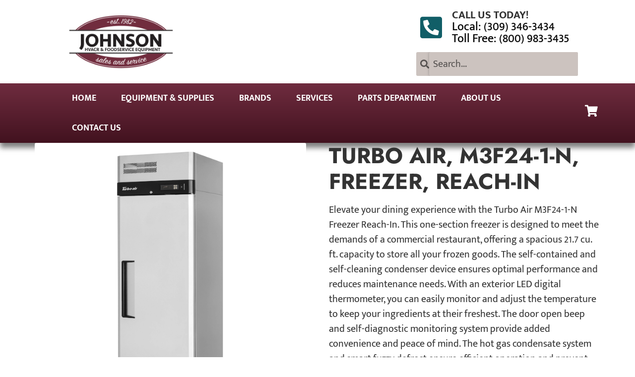

--- FILE ---
content_type: text/html; charset=UTF-8
request_url: https://johnsonfoodservice.com/product/turbo-air-m3f24-1-n-freezer-reach-in/
body_size: 19479
content:
<!doctype html>
<html lang="en-US">
<head>
	<meta charset="UTF-8">
	<meta name="viewport" content="width=device-width, initial-scale=1">
	<link rel="profile" href="https://gmpg.org/xfn/11">
	<meta name='robots' content='index, follow, max-image-preview:large, max-snippet:-1, max-video-preview:-1' />

            <script data-no-defer="1" data-ezscrex="false" data-cfasync="false" data-pagespeed-no-defer data-cookieconsent="ignore">
                var ctPublicFunctions = {"_ajax_nonce":"2651e901c0","_rest_nonce":"334db43dc3","_ajax_url":"\/wp-admin\/admin-ajax.php","_rest_url":"https:\/\/johnsonfoodservice.com\/wp-json\/","data__cookies_type":"none","data__ajax_type":"rest","data__bot_detector_enabled":"1","data__frontend_data_log_enabled":1,"cookiePrefix":"","wprocket_detected":false,"host_url":"johnsonfoodservice.com","text__ee_click_to_select":"Click to select the whole data","text__ee_original_email":"The complete one is","text__ee_got_it":"Got it","text__ee_blocked":"Blocked","text__ee_cannot_connect":"Cannot connect","text__ee_cannot_decode":"Can not decode email. Unknown reason","text__ee_email_decoder":"CleanTalk email decoder","text__ee_wait_for_decoding":"The magic is on the way!","text__ee_decoding_process":"Please wait a few seconds while we decode the contact data."}
            </script>
        
            <script data-no-defer="1" data-ezscrex="false" data-cfasync="false" data-pagespeed-no-defer data-cookieconsent="ignore">
                var ctPublic = {"_ajax_nonce":"2651e901c0","settings__forms__check_internal":"0","settings__forms__check_external":"0","settings__forms__force_protection":"0","settings__forms__search_test":"1","settings__data__bot_detector_enabled":"1","settings__sfw__anti_crawler":0,"blog_home":"https:\/\/johnsonfoodservice.com\/","pixel__setting":"3","pixel__enabled":false,"pixel__url":null,"data__email_check_before_post":"1","data__email_check_exist_post":"0","data__cookies_type":"none","data__key_is_ok":true,"data__visible_fields_required":true,"wl_brandname":"Anti-Spam by CleanTalk","wl_brandname_short":"CleanTalk","ct_checkjs_key":1224421894,"emailEncoderPassKey":"f389731051eb2ad4237d3dc479751cfd","bot_detector_forms_excluded":"W10=","advancedCacheExists":false,"varnishCacheExists":false,"wc_ajax_add_to_cart":false}
            </script>
        
	<!-- This site is optimized with the Yoast SEO Premium plugin v26.4 (Yoast SEO v26.4) - https://yoast.com/wordpress/plugins/seo/ -->
	<title>Turbo Air, M3F24-1-N, Freezer, Reach-In - Johnson HVACR &amp; Foodservice Equipment</title>
	<link rel="canonical" href="https://johnsonfoodservice.com/product/turbo-air-m3f24-1-n-freezer-reach-in/" />
	<meta property="og:locale" content="en_US" />
	<meta property="og:type" content="article" />
	<meta property="og:title" content="Turbo Air, M3F24-1-N, Freezer, Reach-In" />
	<meta property="og:description" content="M3 Freezer reach-in one-section 21.7 cu. ft." />
	<meta property="og:url" content="https://johnsonfoodservice.com/product/turbo-air-m3f24-1-n-freezer-reach-in/" />
	<meta property="og:site_name" content="Johnson HVACR &amp; Foodservice Equipment" />
	<meta property="article:publisher" content="https://www.facebook.com/johnsonhvacrandfoodservice" />
	<meta property="article:modified_time" content="2025-11-16T00:04:24+00:00" />
	<meta name="twitter:card" content="summary_large_image" />
	<meta name="twitter:label1" content="Est. reading time" />
	<meta name="twitter:data1" content="1 minute" />
	<script type="application/ld+json" class="yoast-schema-graph">{"@context":"https://schema.org","@graph":[{"@type":"WebPage","@id":"https://johnsonfoodservice.com/product/turbo-air-m3f24-1-n-freezer-reach-in/","url":"https://johnsonfoodservice.com/product/turbo-air-m3f24-1-n-freezer-reach-in/","name":"Turbo Air, M3F24-1-N, Freezer, Reach-In - Johnson HVACR &amp; Foodservice Equipment","isPartOf":{"@id":"https://johnsonfoodservice.com/#website"},"datePublished":"2023-05-03T18:55:16+00:00","dateModified":"2025-11-16T00:04:24+00:00","breadcrumb":{"@id":"https://johnsonfoodservice.com/product/turbo-air-m3f24-1-n-freezer-reach-in/#breadcrumb"},"inLanguage":"en-US","potentialAction":[{"@type":"ReadAction","target":["https://johnsonfoodservice.com/product/turbo-air-m3f24-1-n-freezer-reach-in/"]}]},{"@type":"BreadcrumbList","@id":"https://johnsonfoodservice.com/product/turbo-air-m3f24-1-n-freezer-reach-in/#breadcrumb","itemListElement":[{"@type":"ListItem","position":1,"name":"Home","item":"https://johnsonfoodservice.com/"},{"@type":"ListItem","position":2,"name":"Shop","item":"https://johnsonfoodservice.com/shop/"},{"@type":"ListItem","position":3,"name":"Turbo Air, M3F24-1-N, Freezer, Reach-In"}]},{"@type":"WebSite","@id":"https://johnsonfoodservice.com/#website","url":"https://johnsonfoodservice.com/","name":"Johnson HVACR and Foodservice Equipment","description":"Your Foodservice Headquarters","publisher":{"@id":"https://johnsonfoodservice.com/#organization"},"potentialAction":[{"@type":"SearchAction","target":{"@type":"EntryPoint","urlTemplate":"https://johnsonfoodservice.com/?s={search_term_string}"},"query-input":{"@type":"PropertyValueSpecification","valueRequired":true,"valueName":"search_term_string"}}],"inLanguage":"en-US"},{"@type":"Organization","@id":"https://johnsonfoodservice.com/#organization","name":"Johnson HVACR and Foodservice Equipment","url":"https://johnsonfoodservice.com/","logo":{"@type":"ImageObject","inLanguage":"en-US","@id":"https://johnsonfoodservice.com/#/schema/logo/image/","url":"https://johnsonfoodservice.com/wp-content/uploads/2023/02/johnson-HVACR.png","contentUrl":"https://johnsonfoodservice.com/wp-content/uploads/2023/02/johnson-HVACR.png","width":300,"height":120,"caption":"Johnson HVACR and Foodservice Equipment"},"image":{"@id":"https://johnsonfoodservice.com/#/schema/logo/image/"},"sameAs":["https://www.facebook.com/johnsonhvacrandfoodservice","https://www.linkedin.com/company/johnson-hvacr-foodservice-equipment/about/"]}]}</script>
	<!-- / Yoast SEO Premium plugin. -->


<link rel='dns-prefetch' href='//fd.cleantalk.org' />
<link rel='dns-prefetch' href='//www.googletagmanager.com' />
<link rel="alternate" type="application/rss+xml" title="Johnson HVACR &amp; Foodservice Equipment &raquo; Feed" href="https://johnsonfoodservice.com/feed/" />
<link rel="alternate" type="application/rss+xml" title="Johnson HVACR &amp; Foodservice Equipment &raquo; Comments Feed" href="https://johnsonfoodservice.com/comments/feed/" />
<link rel="alternate" title="oEmbed (JSON)" type="application/json+oembed" href="https://johnsonfoodservice.com/wp-json/oembed/1.0/embed?url=https%3A%2F%2Fjohnsonfoodservice.com%2Fproduct%2Fturbo-air-m3f24-1-n-freezer-reach-in%2F" />
<link rel="alternate" title="oEmbed (XML)" type="text/xml+oembed" href="https://johnsonfoodservice.com/wp-json/oembed/1.0/embed?url=https%3A%2F%2Fjohnsonfoodservice.com%2Fproduct%2Fturbo-air-m3f24-1-n-freezer-reach-in%2F&#038;format=xml" />
<style id='wp-img-auto-sizes-contain-inline-css'>
img:is([sizes=auto i],[sizes^="auto," i]){contain-intrinsic-size:3000px 1500px}
/*# sourceURL=wp-img-auto-sizes-contain-inline-css */
</style>
<link rel='stylesheet' id='shopengine-public-css' href='https://johnsonfoodservice.com/wp-content/plugins/shopengine/assets/css/shopengine-public.css?ver=4.8.5' media='all' />
<link rel='stylesheet' id='shopengine-widget-frontend-css' href='https://johnsonfoodservice.com/wp-content/plugins/shopengine/widgets/init/assets/css/widget-frontend.css?ver=4.8.5' media='all' />
<link rel='stylesheet' id='shopengine-frontend-font-awesome-css' href='https://johnsonfoodservice.com/wp-content/plugins/elementor/assets/lib/font-awesome/css/all.css?ver=4.8.5' media='all' />
<style id='wp-emoji-styles-inline-css'>

	img.wp-smiley, img.emoji {
		display: inline !important;
		border: none !important;
		box-shadow: none !important;
		height: 1em !important;
		width: 1em !important;
		margin: 0 0.07em !important;
		vertical-align: -0.1em !important;
		background: none !important;
		padding: 0 !important;
	}
/*# sourceURL=wp-emoji-styles-inline-css */
</style>
<link rel='stylesheet' id='wp-block-library-css' href='https://johnsonfoodservice.com/wp-includes/css/dist/block-library/style.min.css?ver=6.9' media='all' />
<link rel='stylesheet' id='wc-blocks-style-css' href='https://johnsonfoodservice.com/wp-content/plugins/woocommerce/assets/client/blocks/wc-blocks.css?ver=wc-10.3.7' media='all' />
<style id='global-styles-inline-css'>
:root{--wp--preset--aspect-ratio--square: 1;--wp--preset--aspect-ratio--4-3: 4/3;--wp--preset--aspect-ratio--3-4: 3/4;--wp--preset--aspect-ratio--3-2: 3/2;--wp--preset--aspect-ratio--2-3: 2/3;--wp--preset--aspect-ratio--16-9: 16/9;--wp--preset--aspect-ratio--9-16: 9/16;--wp--preset--color--black: #000000;--wp--preset--color--cyan-bluish-gray: #abb8c3;--wp--preset--color--white: #ffffff;--wp--preset--color--pale-pink: #f78da7;--wp--preset--color--vivid-red: #cf2e2e;--wp--preset--color--luminous-vivid-orange: #ff6900;--wp--preset--color--luminous-vivid-amber: #fcb900;--wp--preset--color--light-green-cyan: #7bdcb5;--wp--preset--color--vivid-green-cyan: #00d084;--wp--preset--color--pale-cyan-blue: #8ed1fc;--wp--preset--color--vivid-cyan-blue: #0693e3;--wp--preset--color--vivid-purple: #9b51e0;--wp--preset--gradient--vivid-cyan-blue-to-vivid-purple: linear-gradient(135deg,rgb(6,147,227) 0%,rgb(155,81,224) 100%);--wp--preset--gradient--light-green-cyan-to-vivid-green-cyan: linear-gradient(135deg,rgb(122,220,180) 0%,rgb(0,208,130) 100%);--wp--preset--gradient--luminous-vivid-amber-to-luminous-vivid-orange: linear-gradient(135deg,rgb(252,185,0) 0%,rgb(255,105,0) 100%);--wp--preset--gradient--luminous-vivid-orange-to-vivid-red: linear-gradient(135deg,rgb(255,105,0) 0%,rgb(207,46,46) 100%);--wp--preset--gradient--very-light-gray-to-cyan-bluish-gray: linear-gradient(135deg,rgb(238,238,238) 0%,rgb(169,184,195) 100%);--wp--preset--gradient--cool-to-warm-spectrum: linear-gradient(135deg,rgb(74,234,220) 0%,rgb(151,120,209) 20%,rgb(207,42,186) 40%,rgb(238,44,130) 60%,rgb(251,105,98) 80%,rgb(254,248,76) 100%);--wp--preset--gradient--blush-light-purple: linear-gradient(135deg,rgb(255,206,236) 0%,rgb(152,150,240) 100%);--wp--preset--gradient--blush-bordeaux: linear-gradient(135deg,rgb(254,205,165) 0%,rgb(254,45,45) 50%,rgb(107,0,62) 100%);--wp--preset--gradient--luminous-dusk: linear-gradient(135deg,rgb(255,203,112) 0%,rgb(199,81,192) 50%,rgb(65,88,208) 100%);--wp--preset--gradient--pale-ocean: linear-gradient(135deg,rgb(255,245,203) 0%,rgb(182,227,212) 50%,rgb(51,167,181) 100%);--wp--preset--gradient--electric-grass: linear-gradient(135deg,rgb(202,248,128) 0%,rgb(113,206,126) 100%);--wp--preset--gradient--midnight: linear-gradient(135deg,rgb(2,3,129) 0%,rgb(40,116,252) 100%);--wp--preset--font-size--small: 13px;--wp--preset--font-size--medium: 20px;--wp--preset--font-size--large: 36px;--wp--preset--font-size--x-large: 42px;--wp--preset--spacing--20: 0.44rem;--wp--preset--spacing--30: 0.67rem;--wp--preset--spacing--40: 1rem;--wp--preset--spacing--50: 1.5rem;--wp--preset--spacing--60: 2.25rem;--wp--preset--spacing--70: 3.38rem;--wp--preset--spacing--80: 5.06rem;--wp--preset--shadow--natural: 6px 6px 9px rgba(0, 0, 0, 0.2);--wp--preset--shadow--deep: 12px 12px 50px rgba(0, 0, 0, 0.4);--wp--preset--shadow--sharp: 6px 6px 0px rgba(0, 0, 0, 0.2);--wp--preset--shadow--outlined: 6px 6px 0px -3px rgb(255, 255, 255), 6px 6px rgb(0, 0, 0);--wp--preset--shadow--crisp: 6px 6px 0px rgb(0, 0, 0);}:root { --wp--style--global--content-size: 800px;--wp--style--global--wide-size: 1200px; }:where(body) { margin: 0; }.wp-site-blocks > .alignleft { float: left; margin-right: 2em; }.wp-site-blocks > .alignright { float: right; margin-left: 2em; }.wp-site-blocks > .aligncenter { justify-content: center; margin-left: auto; margin-right: auto; }:where(.wp-site-blocks) > * { margin-block-start: 24px; margin-block-end: 0; }:where(.wp-site-blocks) > :first-child { margin-block-start: 0; }:where(.wp-site-blocks) > :last-child { margin-block-end: 0; }:root { --wp--style--block-gap: 24px; }:root :where(.is-layout-flow) > :first-child{margin-block-start: 0;}:root :where(.is-layout-flow) > :last-child{margin-block-end: 0;}:root :where(.is-layout-flow) > *{margin-block-start: 24px;margin-block-end: 0;}:root :where(.is-layout-constrained) > :first-child{margin-block-start: 0;}:root :where(.is-layout-constrained) > :last-child{margin-block-end: 0;}:root :where(.is-layout-constrained) > *{margin-block-start: 24px;margin-block-end: 0;}:root :where(.is-layout-flex){gap: 24px;}:root :where(.is-layout-grid){gap: 24px;}.is-layout-flow > .alignleft{float: left;margin-inline-start: 0;margin-inline-end: 2em;}.is-layout-flow > .alignright{float: right;margin-inline-start: 2em;margin-inline-end: 0;}.is-layout-flow > .aligncenter{margin-left: auto !important;margin-right: auto !important;}.is-layout-constrained > .alignleft{float: left;margin-inline-start: 0;margin-inline-end: 2em;}.is-layout-constrained > .alignright{float: right;margin-inline-start: 2em;margin-inline-end: 0;}.is-layout-constrained > .aligncenter{margin-left: auto !important;margin-right: auto !important;}.is-layout-constrained > :where(:not(.alignleft):not(.alignright):not(.alignfull)){max-width: var(--wp--style--global--content-size);margin-left: auto !important;margin-right: auto !important;}.is-layout-constrained > .alignwide{max-width: var(--wp--style--global--wide-size);}body .is-layout-flex{display: flex;}.is-layout-flex{flex-wrap: wrap;align-items: center;}.is-layout-flex > :is(*, div){margin: 0;}body .is-layout-grid{display: grid;}.is-layout-grid > :is(*, div){margin: 0;}body{padding-top: 0px;padding-right: 0px;padding-bottom: 0px;padding-left: 0px;}a:where(:not(.wp-element-button)){text-decoration: underline;}:root :where(.wp-element-button, .wp-block-button__link){background-color: #32373c;border-width: 0;color: #fff;font-family: inherit;font-size: inherit;font-style: inherit;font-weight: inherit;letter-spacing: inherit;line-height: inherit;padding-top: calc(0.667em + 2px);padding-right: calc(1.333em + 2px);padding-bottom: calc(0.667em + 2px);padding-left: calc(1.333em + 2px);text-decoration: none;text-transform: inherit;}.has-black-color{color: var(--wp--preset--color--black) !important;}.has-cyan-bluish-gray-color{color: var(--wp--preset--color--cyan-bluish-gray) !important;}.has-white-color{color: var(--wp--preset--color--white) !important;}.has-pale-pink-color{color: var(--wp--preset--color--pale-pink) !important;}.has-vivid-red-color{color: var(--wp--preset--color--vivid-red) !important;}.has-luminous-vivid-orange-color{color: var(--wp--preset--color--luminous-vivid-orange) !important;}.has-luminous-vivid-amber-color{color: var(--wp--preset--color--luminous-vivid-amber) !important;}.has-light-green-cyan-color{color: var(--wp--preset--color--light-green-cyan) !important;}.has-vivid-green-cyan-color{color: var(--wp--preset--color--vivid-green-cyan) !important;}.has-pale-cyan-blue-color{color: var(--wp--preset--color--pale-cyan-blue) !important;}.has-vivid-cyan-blue-color{color: var(--wp--preset--color--vivid-cyan-blue) !important;}.has-vivid-purple-color{color: var(--wp--preset--color--vivid-purple) !important;}.has-black-background-color{background-color: var(--wp--preset--color--black) !important;}.has-cyan-bluish-gray-background-color{background-color: var(--wp--preset--color--cyan-bluish-gray) !important;}.has-white-background-color{background-color: var(--wp--preset--color--white) !important;}.has-pale-pink-background-color{background-color: var(--wp--preset--color--pale-pink) !important;}.has-vivid-red-background-color{background-color: var(--wp--preset--color--vivid-red) !important;}.has-luminous-vivid-orange-background-color{background-color: var(--wp--preset--color--luminous-vivid-orange) !important;}.has-luminous-vivid-amber-background-color{background-color: var(--wp--preset--color--luminous-vivid-amber) !important;}.has-light-green-cyan-background-color{background-color: var(--wp--preset--color--light-green-cyan) !important;}.has-vivid-green-cyan-background-color{background-color: var(--wp--preset--color--vivid-green-cyan) !important;}.has-pale-cyan-blue-background-color{background-color: var(--wp--preset--color--pale-cyan-blue) !important;}.has-vivid-cyan-blue-background-color{background-color: var(--wp--preset--color--vivid-cyan-blue) !important;}.has-vivid-purple-background-color{background-color: var(--wp--preset--color--vivid-purple) !important;}.has-black-border-color{border-color: var(--wp--preset--color--black) !important;}.has-cyan-bluish-gray-border-color{border-color: var(--wp--preset--color--cyan-bluish-gray) !important;}.has-white-border-color{border-color: var(--wp--preset--color--white) !important;}.has-pale-pink-border-color{border-color: var(--wp--preset--color--pale-pink) !important;}.has-vivid-red-border-color{border-color: var(--wp--preset--color--vivid-red) !important;}.has-luminous-vivid-orange-border-color{border-color: var(--wp--preset--color--luminous-vivid-orange) !important;}.has-luminous-vivid-amber-border-color{border-color: var(--wp--preset--color--luminous-vivid-amber) !important;}.has-light-green-cyan-border-color{border-color: var(--wp--preset--color--light-green-cyan) !important;}.has-vivid-green-cyan-border-color{border-color: var(--wp--preset--color--vivid-green-cyan) !important;}.has-pale-cyan-blue-border-color{border-color: var(--wp--preset--color--pale-cyan-blue) !important;}.has-vivid-cyan-blue-border-color{border-color: var(--wp--preset--color--vivid-cyan-blue) !important;}.has-vivid-purple-border-color{border-color: var(--wp--preset--color--vivid-purple) !important;}.has-vivid-cyan-blue-to-vivid-purple-gradient-background{background: var(--wp--preset--gradient--vivid-cyan-blue-to-vivid-purple) !important;}.has-light-green-cyan-to-vivid-green-cyan-gradient-background{background: var(--wp--preset--gradient--light-green-cyan-to-vivid-green-cyan) !important;}.has-luminous-vivid-amber-to-luminous-vivid-orange-gradient-background{background: var(--wp--preset--gradient--luminous-vivid-amber-to-luminous-vivid-orange) !important;}.has-luminous-vivid-orange-to-vivid-red-gradient-background{background: var(--wp--preset--gradient--luminous-vivid-orange-to-vivid-red) !important;}.has-very-light-gray-to-cyan-bluish-gray-gradient-background{background: var(--wp--preset--gradient--very-light-gray-to-cyan-bluish-gray) !important;}.has-cool-to-warm-spectrum-gradient-background{background: var(--wp--preset--gradient--cool-to-warm-spectrum) !important;}.has-blush-light-purple-gradient-background{background: var(--wp--preset--gradient--blush-light-purple) !important;}.has-blush-bordeaux-gradient-background{background: var(--wp--preset--gradient--blush-bordeaux) !important;}.has-luminous-dusk-gradient-background{background: var(--wp--preset--gradient--luminous-dusk) !important;}.has-pale-ocean-gradient-background{background: var(--wp--preset--gradient--pale-ocean) !important;}.has-electric-grass-gradient-background{background: var(--wp--preset--gradient--electric-grass) !important;}.has-midnight-gradient-background{background: var(--wp--preset--gradient--midnight) !important;}.has-small-font-size{font-size: var(--wp--preset--font-size--small) !important;}.has-medium-font-size{font-size: var(--wp--preset--font-size--medium) !important;}.has-large-font-size{font-size: var(--wp--preset--font-size--large) !important;}.has-x-large-font-size{font-size: var(--wp--preset--font-size--x-large) !important;}
/*# sourceURL=global-styles-inline-css */
</style>

<link rel='stylesheet' id='cleantalk-public-css-css' href='https://johnsonfoodservice.com/wp-content/plugins/cleantalk-spam-protect/css/cleantalk-public.min.css?ver=6.68_1763767987' media='all' />
<link rel='stylesheet' id='cleantalk-email-decoder-css-css' href='https://johnsonfoodservice.com/wp-content/plugins/cleantalk-spam-protect/css/cleantalk-email-decoder.min.css?ver=6.68_1763767987' media='all' />
<link rel='stylesheet' id='photoswipe-css' href='https://johnsonfoodservice.com/wp-content/plugins/woocommerce/assets/css/photoswipe/photoswipe.min.css?ver=10.3.7' media='all' />
<link rel='stylesheet' id='photoswipe-default-skin-css' href='https://johnsonfoodservice.com/wp-content/plugins/woocommerce/assets/css/photoswipe/default-skin/default-skin.min.css?ver=10.3.7' media='all' />
<link rel='stylesheet' id='woocommerce-layout-css' href='https://johnsonfoodservice.com/wp-content/plugins/woocommerce/assets/css/woocommerce-layout.css?ver=10.3.7' media='all' />
<link rel='stylesheet' id='woocommerce-smallscreen-css' href='https://johnsonfoodservice.com/wp-content/plugins/woocommerce/assets/css/woocommerce-smallscreen.css?ver=10.3.7' media='only screen and (max-width: 768px)' />
<link rel='stylesheet' id='woocommerce-general-css' href='https://johnsonfoodservice.com/wp-content/plugins/woocommerce/assets/css/woocommerce.css?ver=10.3.7' media='all' />
<style id='woocommerce-inline-inline-css'>
.woocommerce form .form-row .required { visibility: visible; }
/*# sourceURL=woocommerce-inline-inline-css */
</style>
<link rel='stylesheet' id='cs-woo-front-css-css' href='https://johnsonfoodservice.com/wp-content/plugins/corestack-api/public/css/common/common.css?ver=2.1.2' media='all' />
<link rel='stylesheet' id='cs-woo-font-awesome-style-css' href='https://johnsonfoodservice.com/wp-content/plugins/corestack-api/public/css/fontawesome/css/font-awesome.min.css?ver=2.1.2' media='all' />
<link rel='stylesheet' id='cs-woo-front-classic-design-css' href='https://johnsonfoodservice.com/wp-content/plugins/corestack-api/public/css/filter/classic-design.css?ver=2.1.2' media='all' />
<link rel='stylesheet' id='corestack-api-css' href='https://johnsonfoodservice.com/wp-content/plugins/corestack-api/public/css/corestack-api-public.css' media='all' />
<link rel='stylesheet' id='yith-wcan-shortcodes-css' href='https://johnsonfoodservice.com/wp-content/plugins/yith-woocommerce-ajax-navigation/assets/css/shortcodes.css?ver=5.15.1' media='all' />
<style id='yith-wcan-shortcodes-inline-css'>
:root{
	--yith-wcan-filters_colors_titles: #434343;
	--yith-wcan-filters_colors_background: #FFFFFF;
	--yith-wcan-filters_colors_accent: #A7144C;
	--yith-wcan-filters_colors_accent_r: 167;
	--yith-wcan-filters_colors_accent_g: 20;
	--yith-wcan-filters_colors_accent_b: 76;
	--yith-wcan-color_swatches_border_radius: 100%;
	--yith-wcan-color_swatches_size: 30px;
	--yith-wcan-labels_style_background: #FFFFFF;
	--yith-wcan-labels_style_background_hover: #A7144C;
	--yith-wcan-labels_style_background_active: #A7144C;
	--yith-wcan-labels_style_text: #434343;
	--yith-wcan-labels_style_text_hover: #FFFFFF;
	--yith-wcan-labels_style_text_active: #FFFFFF;
	--yith-wcan-anchors_style_text: #434343;
	--yith-wcan-anchors_style_text_hover: #A7144C;
	--yith-wcan-anchors_style_text_active: #A7144C;
}
/*# sourceURL=yith-wcan-shortcodes-inline-css */
</style>
<link rel='stylesheet' id='brands-styles-css' href='https://johnsonfoodservice.com/wp-content/plugins/woocommerce/assets/css/brands.css?ver=10.3.7' media='all' />
<link rel='stylesheet' id='hello-elementor-css' href='https://johnsonfoodservice.com/wp-content/themes/hello-elementor/assets/css/reset.css?ver=3.4.4' media='all' />
<link rel='stylesheet' id='hello-elementor-theme-style-css' href='https://johnsonfoodservice.com/wp-content/themes/hello-elementor/assets/css/theme.css?ver=3.4.4' media='all' />
<link rel='stylesheet' id='hello-elementor-header-footer-css' href='https://johnsonfoodservice.com/wp-content/themes/hello-elementor/assets/css/header-footer.css?ver=3.4.4' media='all' />
<link rel='stylesheet' id='elementor-frontend-css' href='https://johnsonfoodservice.com/wp-content/plugins/elementor/assets/css/frontend.min.css?ver=3.33.1' media='all' />
<link rel='stylesheet' id='elementor-post-6-css' href='https://johnsonfoodservice.com/wp-content/uploads/elementor/css/post-6.css?ver=1766419272' media='all' />
<link rel='stylesheet' id='widget-image-css' href='https://johnsonfoodservice.com/wp-content/plugins/elementor/assets/css/widget-image.min.css?ver=3.33.1' media='all' />
<link rel='stylesheet' id='e-animation-shrink-css' href='https://johnsonfoodservice.com/wp-content/plugins/elementor/assets/lib/animations/styles/e-animation-shrink.min.css?ver=3.33.1' media='all' />
<link rel='stylesheet' id='widget-heading-css' href='https://johnsonfoodservice.com/wp-content/plugins/elementor/assets/css/widget-heading.min.css?ver=3.33.1' media='all' />
<link rel='stylesheet' id='widget-search-form-css' href='https://johnsonfoodservice.com/wp-content/plugins/elementor-pro/assets/css/widget-search-form.min.css?ver=3.33.1' media='all' />
<link rel='stylesheet' id='elementor-icons-shared-0-css' href='https://johnsonfoodservice.com/wp-content/plugins/elementor/assets/lib/font-awesome/css/fontawesome.min.css?ver=5.15.3' media='all' />
<link rel='stylesheet' id='elementor-icons-fa-solid-css' href='https://johnsonfoodservice.com/wp-content/plugins/elementor/assets/lib/font-awesome/css/solid.min.css?ver=5.15.3' media='all' />
<link rel='stylesheet' id='widget-nav-menu-css' href='https://johnsonfoodservice.com/wp-content/plugins/elementor-pro/assets/css/widget-nav-menu.min.css?ver=3.33.1' media='all' />
<link rel='stylesheet' id='e-animation-grow-css' href='https://johnsonfoodservice.com/wp-content/plugins/elementor/assets/lib/animations/styles/e-animation-grow.min.css?ver=3.33.1' media='all' />
<link rel='stylesheet' id='widget-form-css' href='https://johnsonfoodservice.com/wp-content/plugins/elementor-pro/assets/css/widget-form.min.css?ver=3.33.1' media='all' />
<link rel='stylesheet' id='widget-social-icons-css' href='https://johnsonfoodservice.com/wp-content/plugins/elementor/assets/css/widget-social-icons.min.css?ver=3.33.1' media='all' />
<link rel='stylesheet' id='e-apple-webkit-css' href='https://johnsonfoodservice.com/wp-content/plugins/elementor/assets/css/conditionals/apple-webkit.min.css?ver=3.33.1' media='all' />
<link rel='stylesheet' id='elementor-icons-css' href='https://johnsonfoodservice.com/wp-content/plugins/elementor/assets/lib/eicons/css/elementor-icons.min.css?ver=5.44.0' media='all' />
<link rel='stylesheet' id='elementor-post-19-css' href='https://johnsonfoodservice.com/wp-content/uploads/elementor/css/post-19.css?ver=1766419272' media='all' />
<link rel='stylesheet' id='elementor-post-44-css' href='https://johnsonfoodservice.com/wp-content/uploads/elementor/css/post-44.css?ver=1766419272' media='all' />
<link rel='stylesheet' id='shopengine-modal-styles-css' href='https://johnsonfoodservice.com/wp-content/plugins/shopengine/assets/css/shopengine-modal.css?ver=4.8.5' media='all' />
<link rel='stylesheet' id='yith_ywraq_frontend-css' href='https://johnsonfoodservice.com/wp-content/plugins/yith-woocommerce-request-a-quote-premium/assets/css/ywraq-frontend.css?ver=4.38.0' media='all' />
<style id='yith_ywraq_frontend-inline-css'>
:root {
		--ywraq_layout_button_bg_color: rgb(17,94,103);
		--ywraq_layout_button_bg_color_hover: rgb(9,79,87);
		--ywraq_layout_button_border_color: rgb(17,94,103);
		--ywraq_layout_button_border_color_hover: rgb(9,79,87);
		--ywraq_layout_button_color: rgb(255,255,255);
		--ywraq_layout_button_color_hover: #ffffff;
		
		--ywraq_checkout_button_bg_color: rgb(17,94,103);
		--ywraq_checkout_button_bg_color_hover: rgb(9,79,87);
		--ywraq_checkout_button_border_color: rgb(17,94,103);
		--ywraq_checkout_button_border_color_hover: rgb(9,79,87);
		--ywraq_checkout_button_color: #ffffff;
		--ywraq_checkout_button_color_hover: #ffffff;
		
		--ywraq_accept_button_bg_color: rgb(17,94,103);
		--ywraq_accept_button_bg_color_hover: rgb(9,79,87);
		--ywraq_accept_button_border_color: rgb(17,94,103);
		--ywraq_accept_button_border_color_hover: rgb(9,79,87);
		--ywraq_accept_button_color: #ffffff;
		--ywraq_accept_button_color_hover: #ffffff;
		
		--ywraq_reject_button_bg_color: transparent;
		--ywraq_reject_button_bg_color_hover: #CC2B2B;
		--ywraq_reject_button_border_color: #CC2B2B;
		--ywraq_reject_button_border_color_hover: #CC2B2B;
		--ywraq_reject_button_color: #CC2B2B;
		--ywraq_reject_button_color_hover: #ffffff;
		}		

.cart button.single_add_to_cart_button, .cart a.single_add_to_cart_button{
	                 display:none!important;
	                }
/*# sourceURL=yith_ywraq_frontend-inline-css */
</style>
<link rel='stylesheet' id='shopengine-widget-frontend-pro-css' href='https://johnsonfoodservice.com/wp-content/plugins/shopengine-pro/widgets/init/assets/css/widget-styles-pro.css?ver=2.7.0' media='all' />
<link rel='stylesheet' id='chld_thm_cfg_child-css' href='https://johnsonfoodservice.com/wp-content/themes/hello-elementor-child/style.css?ver=3.0.1.1719421991' media='all' />
<link rel='stylesheet' id='elementor-gf-local-jost-css' href='//johnsonfoodservice.com/wp-content/uploads/omgf/elementor-gf-local-jost/elementor-gf-local-jost.css?ver=1759170079' media='all' />
<link rel='stylesheet' id='elementor-gf-local-muktamahee-css' href='//johnsonfoodservice.com/wp-content/uploads/omgf/elementor-gf-local-muktamahee/elementor-gf-local-muktamahee.css?ver=1759170079' media='all' />
<link rel='stylesheet' id='elementor-icons-fa-brands-css' href='https://johnsonfoodservice.com/wp-content/plugins/elementor/assets/lib/font-awesome/css/brands.min.css?ver=5.15.3' media='all' />
<script src="https://johnsonfoodservice.com/wp-content/plugins/cleantalk-spam-protect/js/apbct-public-bundle.min.js?ver=6.68_1763767987" id="apbct-public-bundle.min-js-js"></script>
<script src="https://fd.cleantalk.org/ct-bot-detector-wrapper.js?ver=6.68" id="ct_bot_detector-js" defer data-wp-strategy="defer"></script>
<script src="https://johnsonfoodservice.com/wp-includes/js/jquery/jquery.min.js?ver=3.7.1" id="jquery-core-js"></script>
<script src="https://johnsonfoodservice.com/wp-includes/js/jquery/jquery-migrate.min.js?ver=3.4.1" id="jquery-migrate-js"></script>
<script src="https://johnsonfoodservice.com/wp-content/plugins/woocommerce/assets/js/flexslider/jquery.flexslider.min.js?ver=2.7.2-wc.10.3.7" id="wc-flexslider-js" defer data-wp-strategy="defer"></script>
<script src="https://johnsonfoodservice.com/wp-content/plugins/woocommerce/assets/js/zoom/jquery.zoom.min.js?ver=1.7.21-wc.10.3.7" id="wc-zoom-js" defer data-wp-strategy="defer"></script>
<script src="https://johnsonfoodservice.com/wp-content/plugins/woocommerce/assets/js/photoswipe/photoswipe.min.js?ver=4.1.1-wc.10.3.7" id="wc-photoswipe-js" defer data-wp-strategy="defer"></script>
<script src="https://johnsonfoodservice.com/wp-content/plugins/woocommerce/assets/js/photoswipe/photoswipe-ui-default.min.js?ver=4.1.1-wc.10.3.7" id="wc-photoswipe-ui-default-js" defer data-wp-strategy="defer"></script>
<script id="wc-single-product-js-extra">
var wc_single_product_params = {"i18n_required_rating_text":"Please select a rating","i18n_rating_options":["1 of 5 stars","2 of 5 stars","3 of 5 stars","4 of 5 stars","5 of 5 stars"],"i18n_product_gallery_trigger_text":"View full-screen image gallery","review_rating_required":"yes","flexslider":{"rtl":false,"animation":"slide","smoothHeight":true,"directionNav":true,"controlNav":"thumbnails","slideshow":false,"animationSpeed":500,"animationLoop":false,"allowOneSlide":false,"touch":false,"manualControls":".flex-control-nav li"},"zoom_enabled":"1","zoom_options":[],"photoswipe_enabled":"1","photoswipe_options":{"shareEl":false,"closeOnScroll":false,"history":false,"hideAnimationDuration":0,"showAnimationDuration":0},"flexslider_enabled":"1"};
//# sourceURL=wc-single-product-js-extra
</script>
<script src="https://johnsonfoodservice.com/wp-content/plugins/woocommerce/assets/js/frontend/single-product.min.js?ver=10.3.7" id="wc-single-product-js" defer data-wp-strategy="defer"></script>
<script src="https://johnsonfoodservice.com/wp-content/plugins/woocommerce/assets/js/jquery-blockui/jquery.blockUI.min.js?ver=2.7.0-wc.10.3.7" id="wc-jquery-blockui-js" defer data-wp-strategy="defer"></script>
<script src="https://johnsonfoodservice.com/wp-content/plugins/woocommerce/assets/js/js-cookie/js.cookie.min.js?ver=2.1.4-wc.10.3.7" id="wc-js-cookie-js" defer data-wp-strategy="defer"></script>
<script id="woocommerce-js-extra">
var woocommerce_params = {"ajax_url":"/wp-admin/admin-ajax.php","wc_ajax_url":"/?wc-ajax=%%endpoint%%","i18n_password_show":"Show password","i18n_password_hide":"Hide password"};
//# sourceURL=woocommerce-js-extra
</script>
<script src="https://johnsonfoodservice.com/wp-content/plugins/woocommerce/assets/js/frontend/woocommerce.min.js?ver=10.3.7" id="woocommerce-js" defer data-wp-strategy="defer"></script>
<script src="https://johnsonfoodservice.com/wp-content/plugins/corestack-api/public/js/corestack-api-public.js" id="corestack-api-js"></script>
<script src="https://johnsonfoodservice.com/wp-content/plugins/elementor-pro/assets/js/page-transitions.min.js?ver=3.33.1" id="page-transitions-js"></script>
<script src="https://johnsonfoodservice.com/wp-content/plugins/shopengine/assets/js/shopengine-modal.js?ver=4.8.5" id="shopengine-modal-script-js"></script>
<script id="shopengine-quickview-js-extra">
var shopEngineQuickView = {"rest_nonce":"334db43dc3"};
//# sourceURL=shopengine-quickview-js-extra
</script>
<script src="https://johnsonfoodservice.com/wp-content/plugins/shopengine/modules/quick-view/assets/js/script.js?ver=6.9" id="shopengine-quickview-js"></script>

<!-- Google tag (gtag.js) snippet added by Site Kit -->
<!-- Google Analytics snippet added by Site Kit -->
<script src="https://www.googletagmanager.com/gtag/js?id=GT-PH39Q7BL" id="google_gtagjs-js" async></script>
<script id="google_gtagjs-js-after">
window.dataLayer = window.dataLayer || [];function gtag(){dataLayer.push(arguments);}
gtag("set","linker",{"domains":["johnsonfoodservice.com"]});
gtag("js", new Date());
gtag("set", "developer_id.dZTNiMT", true);
gtag("config", "GT-PH39Q7BL");
//# sourceURL=google_gtagjs-js-after
</script>
<link rel="https://api.w.org/" href="https://johnsonfoodservice.com/wp-json/" /><link rel="alternate" title="JSON" type="application/json" href="https://johnsonfoodservice.com/wp-json/wp/v2/product/1097" /><link rel="EditURI" type="application/rsd+xml" title="RSD" href="https://johnsonfoodservice.com/xmlrpc.php?rsd" />
<meta name="generator" content="WordPress 6.9" />
<meta name="generator" content="WooCommerce 10.3.7" />
<link rel='shortlink' href='https://johnsonfoodservice.com/?p=1097' />
<meta name="generator" content="Site Kit by Google 1.166.0" />	<noscript><style>.woocommerce-product-gallery{ opacity: 1 !important; }</style></noscript>
	<meta name="generator" content="Elementor 3.33.1; features: additional_custom_breakpoints; settings: css_print_method-external, google_font-enabled, font_display-swap">
<!-- Google Tag Manager -->
<script>(function(w,d,s,l,i){w[l]=w[l]||[];w[l].push({'gtm.start':
new Date().getTime(),event:'gtm.js'});var f=d.getElementsByTagName(s)[0],
j=d.createElement(s),dl=l!='dataLayer'?'&l='+l:'';j.async=true;j.src=
'https://www.googletagmanager.com/gtm.js?id='+i+dl;f.parentNode.insertBefore(j,f);
})(window,document,'script','dataLayer','GTM-MM6K55MJ');</script>
<!-- End Google Tag Manager -->
			<style>
				.e-con.e-parent:nth-of-type(n+4):not(.e-lazyloaded):not(.e-no-lazyload),
				.e-con.e-parent:nth-of-type(n+4):not(.e-lazyloaded):not(.e-no-lazyload) * {
					background-image: none !important;
				}
				@media screen and (max-height: 1024px) {
					.e-con.e-parent:nth-of-type(n+3):not(.e-lazyloaded):not(.e-no-lazyload),
					.e-con.e-parent:nth-of-type(n+3):not(.e-lazyloaded):not(.e-no-lazyload) * {
						background-image: none !important;
					}
				}
				@media screen and (max-height: 640px) {
					.e-con.e-parent:nth-of-type(n+2):not(.e-lazyloaded):not(.e-no-lazyload),
					.e-con.e-parent:nth-of-type(n+2):not(.e-lazyloaded):not(.e-no-lazyload) * {
						background-image: none !important;
					}
				}
			</style>
			</head>
<body class="wp-singular product-template-default single single-product postid-1097 wp-custom-logo wp-embed-responsive wp-theme-hello-elementor wp-child-theme-hello-elementor-child theme-hello-elementor woocommerce woocommerce-page woocommerce-no-js yith-wcan-free hello-elementor-default  shopengine-template shopengine-single elementor-default elementor-kit-6">

		<e-page-transition class="e-page-transition--entering" exclude="^https\:\/\/johnsonfoodservice\.com\/wp\-admin\/">
					</e-page-transition>
		<!-- Google Tag Manager (noscript) -->
<noscript><iframe src="https://www.googletagmanager.com/ns.html?id=GTM-MM6K55MJ"
height="0" width="0" style="display:none;visibility:hidden"></iframe></noscript>
<!-- End Google Tag Manager (noscript) -->

<a class="skip-link screen-reader-text" href="#content">Skip to content</a>

		<header data-elementor-type="header" data-elementor-id="19" class="elementor elementor-19 elementor-location-header" data-elementor-post-type="elementor_library">
					<section class="elementor-section elementor-top-section elementor-element elementor-element-7aa052d elementor-section-full_width elementor-section-height-default elementor-section-height-default" data-id="7aa052d" data-element_type="section">
						<div class="elementor-container elementor-column-gap-default">
					<div class="elementor-column elementor-col-50 elementor-top-column elementor-element elementor-element-7596b19" data-id="7596b19" data-element_type="column">
			<div class="elementor-widget-wrap elementor-element-populated">
						<div class="elementor-element elementor-element-441d24 elementor-widget elementor-widget-theme-site-logo elementor-widget-image" data-id="441d24" data-element_type="widget" data-widget_type="theme-site-logo.default">
				<div class="elementor-widget-container">
											<a href="https://johnsonfoodservice.com">
			<img width="300" height="120" src="https://johnsonfoodservice.com/wp-content/uploads/2023/02/johnson-HVACR.png" class="attachment-full size-full wp-image-174" alt="" />				</a>
											</div>
				</div>
					</div>
		</div>
				<div class="elementor-column elementor-col-50 elementor-top-column elementor-element elementor-element-10576f4" data-id="10576f4" data-element_type="column">
			<div class="elementor-widget-wrap elementor-element-populated">
						<section class="elementor-section elementor-inner-section elementor-element elementor-element-d1aa75e elementor-section-content-middle elementor-section-boxed elementor-section-height-default elementor-section-height-default" data-id="d1aa75e" data-element_type="section">
						<div class="elementor-container elementor-column-gap-default">
					<div class="elementor-column elementor-col-50 elementor-inner-column elementor-element elementor-element-ea3e6bb" data-id="ea3e6bb" data-element_type="column">
			<div class="elementor-widget-wrap elementor-element-populated">
						<div class="elementor-element elementor-element-0bb10e5 elementor-view-default elementor-widget elementor-widget-icon" data-id="0bb10e5" data-element_type="widget" data-widget_type="icon.default">
				<div class="elementor-widget-container">
							<div class="elementor-icon-wrapper">
			<a class="elementor-icon elementor-animation-shrink" href="tel:%20309-346-3434">
			<i aria-hidden="true" class="fas fa-phone-square-alt"></i>			</a>
		</div>
						</div>
				</div>
					</div>
		</div>
				<div class="elementor-column elementor-col-50 elementor-inner-column elementor-element elementor-element-27356e3" data-id="27356e3" data-element_type="column">
			<div class="elementor-widget-wrap elementor-element-populated">
						<div class="elementor-element elementor-element-f9fa206 elementor-widget elementor-widget-heading" data-id="f9fa206" data-element_type="widget" data-widget_type="heading.default">
				<div class="elementor-widget-container">
					<h5 class="elementor-heading-title elementor-size-default">CALL US TODAY! </h5>				</div>
				</div>
				<div class="elementor-element elementor-element-9405499 elementor-widget elementor-widget-heading" data-id="9405499" data-element_type="widget" data-widget_type="heading.default">
				<div class="elementor-widget-container">
					<h5 class="elementor-heading-title elementor-size-default"><a href="tel:309-346-3434">Local: (309) 346-3434</a></h5>				</div>
				</div>
				<div class="elementor-element elementor-element-a9168c1 elementor-widget elementor-widget-heading" data-id="a9168c1" data-element_type="widget" data-widget_type="heading.default">
				<div class="elementor-widget-container">
					<h5 class="elementor-heading-title elementor-size-default"><a href="tel:800-983-3435">Toll Free: (800) 983-3435</a></h5>				</div>
				</div>
					</div>
		</div>
					</div>
		</section>
				<div class="elementor-element elementor-element-ffb2ee3 elementor-search-form--skin-minimal elementor-hidden-mobile elementor-widget elementor-widget-search-form" data-id="ffb2ee3" data-element_type="widget" data-settings="{&quot;skin&quot;:&quot;minimal&quot;}" data-widget_type="search-form.default">
				<div class="elementor-widget-container">
							<search role="search">
			<form class="elementor-search-form" action="https://johnsonfoodservice.com" method="get">
												<div class="elementor-search-form__container">
					<label class="elementor-screen-only" for="elementor-search-form-ffb2ee3">Search</label>

											<div class="elementor-search-form__icon">
							<i aria-hidden="true" class="fas fa-search"></i>							<span class="elementor-screen-only">Search</span>
						</div>
					
					<input id="elementor-search-form-ffb2ee3" placeholder="Search..." class="elementor-search-form__input" type="search" name="s" value="">
					
					
									</div>
			</form>
		</search>
						</div>
				</div>
					</div>
		</div>
					</div>
		</section>
				<section class="elementor-section elementor-top-section elementor-element elementor-element-6b8c3e12 elementor-section-content-middle elementor-section-full_width elementor-section-height-default elementor-section-height-default" data-id="6b8c3e12" data-element_type="section" data-settings="{&quot;background_background&quot;:&quot;gradient&quot;}">
						<div class="elementor-container elementor-column-gap-no">
					<div class="elementor-column elementor-col-50 elementor-top-column elementor-element elementor-element-6e59d78e" data-id="6e59d78e" data-element_type="column">
			<div class="elementor-widget-wrap elementor-element-populated">
						<div class="elementor-element elementor-element-53297a3d elementor-nav-menu__align-start elementor-nav-menu--stretch elementor-nav-menu__text-align-center elementor-nav-menu--dropdown-tablet elementor-nav-menu--toggle elementor-nav-menu--burger elementor-widget elementor-widget-nav-menu" data-id="53297a3d" data-element_type="widget" data-settings="{&quot;full_width&quot;:&quot;stretch&quot;,&quot;layout&quot;:&quot;horizontal&quot;,&quot;submenu_icon&quot;:{&quot;value&quot;:&quot;&lt;i class=\&quot;fas fa-caret-down\&quot; aria-hidden=\&quot;true\&quot;&gt;&lt;\/i&gt;&quot;,&quot;library&quot;:&quot;fa-solid&quot;},&quot;toggle&quot;:&quot;burger&quot;}" data-widget_type="nav-menu.default">
				<div class="elementor-widget-container">
								<nav aria-label="Menu" class="elementor-nav-menu--main elementor-nav-menu__container elementor-nav-menu--layout-horizontal e--pointer-text e--animation-sink">
				<ul id="menu-1-53297a3d" class="elementor-nav-menu"><li class="menu-item menu-item-type-post_type menu-item-object-page menu-item-home menu-item-62"><a href="https://johnsonfoodservice.com/" class="elementor-item">Home</a></li>
<li class="menu-item menu-item-type-taxonomy menu-item-object-product_cat current-product-ancestor current-menu-parent current-product-parent menu-item-has-children menu-item-1241"><a href="https://johnsonfoodservice.com/product-category/equipment-supplies/" class="elementor-item">Equipment &amp; Supplies</a>
<ul class="sub-menu elementor-nav-menu--dropdown">
	<li class="menu-item menu-item-type-taxonomy menu-item-object-product_cat menu-item-1244"><a href="https://johnsonfoodservice.com/product-category/equipment-supplies/beverage-bar/" class="elementor-sub-item">Beverage &amp; Bar</a></li>
	<li class="menu-item menu-item-type-taxonomy menu-item-object-product_cat menu-item-1248"><a href="https://johnsonfoodservice.com/product-category/equipment-supplies/cleaning-facility/" class="elementor-sub-item">Cleaning &amp; Facility</a></li>
	<li class="menu-item menu-item-type-taxonomy menu-item-object-product_cat menu-item-1249"><a href="https://johnsonfoodservice.com/product-category/equipment-supplies/concessions-food-service/" class="elementor-sub-item">Concessions &amp; Food Service</a></li>
	<li class="menu-item menu-item-type-taxonomy menu-item-object-product_cat menu-item-1243"><a href="https://johnsonfoodservice.com/product-category/equipment-supplies/cooking-equipment/" class="elementor-sub-item">Cooking Equipment</a></li>
	<li class="menu-item menu-item-type-taxonomy menu-item-object-product_cat menu-item-1250"><a href="https://johnsonfoodservice.com/product-category/equipment-supplies/dish-washing-equipment/" class="elementor-sub-item">Dish Washing Equipment</a></li>
	<li class="menu-item menu-item-type-taxonomy menu-item-object-product_cat menu-item-1251"><a href="https://johnsonfoodservice.com/product-category/equipment-supplies/food-display-merchandising/" class="elementor-sub-item">Food Display &amp; Merchandising</a></li>
	<li class="menu-item menu-item-type-taxonomy menu-item-object-product_cat menu-item-1252"><a href="https://johnsonfoodservice.com/product-category/equipment-supplies/food-preparation/" class="elementor-sub-item">Food Preparation</a></li>
	<li class="menu-item menu-item-type-taxonomy menu-item-object-product_cat menu-item-1253"><a href="https://johnsonfoodservice.com/product-category/equipment-supplies/ice-machines/" class="elementor-sub-item">Ice Machines</a></li>
	<li class="menu-item menu-item-type-taxonomy menu-item-object-product_cat menu-item-1247"><a href="https://johnsonfoodservice.com/product-category/equipment-supplies/plumbing/" class="elementor-sub-item">Plumbing</a></li>
	<li class="menu-item menu-item-type-taxonomy menu-item-object-product_cat current-product-ancestor current-menu-parent current-product-parent menu-item-1246"><a href="https://johnsonfoodservice.com/product-category/equipment-supplies/refrigeration/" class="elementor-sub-item">Refrigeration</a></li>
	<li class="menu-item menu-item-type-taxonomy menu-item-object-product_cat menu-item-1242"><a href="https://johnsonfoodservice.com/product-category/equipment-supplies/smallwares-kitchen-accessories/" class="elementor-sub-item">Smallwares &amp; Kitchen Accessories</a></li>
	<li class="menu-item menu-item-type-taxonomy menu-item-object-product_cat menu-item-1245"><a href="https://johnsonfoodservice.com/product-category/equipment-supplies/storage-transportation/" class="elementor-sub-item">Storage &amp; Transportation</a></li>
	<li class="menu-item menu-item-type-taxonomy menu-item-object-product_cat menu-item-1254"><a href="https://johnsonfoodservice.com/product-category/equipment-supplies/tabletop/" class="elementor-sub-item">Tabletop</a></li>
	<li class="menu-item menu-item-type-taxonomy menu-item-object-product_cat menu-item-1517"><a href="https://johnsonfoodservice.com/product-category/used-equipment/" class="elementor-sub-item">Used Equipment</a></li>
</ul>
</li>
<li class="menu-item menu-item-type-taxonomy menu-item-object-product_cat current-product-ancestor current-menu-parent current-product-parent menu-item-1742"><a href="https://johnsonfoodservice.com/product-category/vendors/" class="elementor-item">Brands</a></li>
<li class="menu-item menu-item-type-post_type menu-item-object-page menu-item-63"><a href="https://johnsonfoodservice.com/services/" class="elementor-item">Services</a></li>
<li class="menu-item menu-item-type-post_type menu-item-object-page menu-item-361"><a href="https://johnsonfoodservice.com/parts/" class="elementor-item">Parts Department</a></li>
<li class="menu-item menu-item-type-custom menu-item-object-custom menu-item-has-children menu-item-558"><a class="elementor-item">About Us</a>
<ul class="sub-menu elementor-nav-menu--dropdown">
	<li class="menu-item menu-item-type-post_type menu-item-object-page menu-item-61"><a href="https://johnsonfoodservice.com/about-us/" class="elementor-sub-item">Our Story</a></li>
	<li class="menu-item menu-item-type-taxonomy menu-item-object-category menu-item-4736"><a href="https://johnsonfoodservice.com/category/newsletter/" class="elementor-sub-item">Newsletter</a></li>
	<li class="menu-item menu-item-type-post_type menu-item-object-page menu-item-557"><a href="https://johnsonfoodservice.com/join-our-team/" class="elementor-sub-item">Join Our Team</a></li>
</ul>
</li>
<li class="menu-item menu-item-type-post_type menu-item-object-page menu-item-124"><a href="https://johnsonfoodservice.com/contact-us/" class="elementor-item">Contact Us</a></li>
</ul>			</nav>
					<div class="elementor-menu-toggle" role="button" tabindex="0" aria-label="Menu Toggle" aria-expanded="false">
			<i aria-hidden="true" role="presentation" class="elementor-menu-toggle__icon--open eicon-menu-bar"></i><i aria-hidden="true" role="presentation" class="elementor-menu-toggle__icon--close eicon-close"></i>		</div>
					<nav class="elementor-nav-menu--dropdown elementor-nav-menu__container" aria-hidden="true">
				<ul id="menu-2-53297a3d" class="elementor-nav-menu"><li class="menu-item menu-item-type-post_type menu-item-object-page menu-item-home menu-item-62"><a href="https://johnsonfoodservice.com/" class="elementor-item" tabindex="-1">Home</a></li>
<li class="menu-item menu-item-type-taxonomy menu-item-object-product_cat current-product-ancestor current-menu-parent current-product-parent menu-item-has-children menu-item-1241"><a href="https://johnsonfoodservice.com/product-category/equipment-supplies/" class="elementor-item" tabindex="-1">Equipment &amp; Supplies</a>
<ul class="sub-menu elementor-nav-menu--dropdown">
	<li class="menu-item menu-item-type-taxonomy menu-item-object-product_cat menu-item-1244"><a href="https://johnsonfoodservice.com/product-category/equipment-supplies/beverage-bar/" class="elementor-sub-item" tabindex="-1">Beverage &amp; Bar</a></li>
	<li class="menu-item menu-item-type-taxonomy menu-item-object-product_cat menu-item-1248"><a href="https://johnsonfoodservice.com/product-category/equipment-supplies/cleaning-facility/" class="elementor-sub-item" tabindex="-1">Cleaning &amp; Facility</a></li>
	<li class="menu-item menu-item-type-taxonomy menu-item-object-product_cat menu-item-1249"><a href="https://johnsonfoodservice.com/product-category/equipment-supplies/concessions-food-service/" class="elementor-sub-item" tabindex="-1">Concessions &amp; Food Service</a></li>
	<li class="menu-item menu-item-type-taxonomy menu-item-object-product_cat menu-item-1243"><a href="https://johnsonfoodservice.com/product-category/equipment-supplies/cooking-equipment/" class="elementor-sub-item" tabindex="-1">Cooking Equipment</a></li>
	<li class="menu-item menu-item-type-taxonomy menu-item-object-product_cat menu-item-1250"><a href="https://johnsonfoodservice.com/product-category/equipment-supplies/dish-washing-equipment/" class="elementor-sub-item" tabindex="-1">Dish Washing Equipment</a></li>
	<li class="menu-item menu-item-type-taxonomy menu-item-object-product_cat menu-item-1251"><a href="https://johnsonfoodservice.com/product-category/equipment-supplies/food-display-merchandising/" class="elementor-sub-item" tabindex="-1">Food Display &amp; Merchandising</a></li>
	<li class="menu-item menu-item-type-taxonomy menu-item-object-product_cat menu-item-1252"><a href="https://johnsonfoodservice.com/product-category/equipment-supplies/food-preparation/" class="elementor-sub-item" tabindex="-1">Food Preparation</a></li>
	<li class="menu-item menu-item-type-taxonomy menu-item-object-product_cat menu-item-1253"><a href="https://johnsonfoodservice.com/product-category/equipment-supplies/ice-machines/" class="elementor-sub-item" tabindex="-1">Ice Machines</a></li>
	<li class="menu-item menu-item-type-taxonomy menu-item-object-product_cat menu-item-1247"><a href="https://johnsonfoodservice.com/product-category/equipment-supplies/plumbing/" class="elementor-sub-item" tabindex="-1">Plumbing</a></li>
	<li class="menu-item menu-item-type-taxonomy menu-item-object-product_cat current-product-ancestor current-menu-parent current-product-parent menu-item-1246"><a href="https://johnsonfoodservice.com/product-category/equipment-supplies/refrigeration/" class="elementor-sub-item" tabindex="-1">Refrigeration</a></li>
	<li class="menu-item menu-item-type-taxonomy menu-item-object-product_cat menu-item-1242"><a href="https://johnsonfoodservice.com/product-category/equipment-supplies/smallwares-kitchen-accessories/" class="elementor-sub-item" tabindex="-1">Smallwares &amp; Kitchen Accessories</a></li>
	<li class="menu-item menu-item-type-taxonomy menu-item-object-product_cat menu-item-1245"><a href="https://johnsonfoodservice.com/product-category/equipment-supplies/storage-transportation/" class="elementor-sub-item" tabindex="-1">Storage &amp; Transportation</a></li>
	<li class="menu-item menu-item-type-taxonomy menu-item-object-product_cat menu-item-1254"><a href="https://johnsonfoodservice.com/product-category/equipment-supplies/tabletop/" class="elementor-sub-item" tabindex="-1">Tabletop</a></li>
	<li class="menu-item menu-item-type-taxonomy menu-item-object-product_cat menu-item-1517"><a href="https://johnsonfoodservice.com/product-category/used-equipment/" class="elementor-sub-item" tabindex="-1">Used Equipment</a></li>
</ul>
</li>
<li class="menu-item menu-item-type-taxonomy menu-item-object-product_cat current-product-ancestor current-menu-parent current-product-parent menu-item-1742"><a href="https://johnsonfoodservice.com/product-category/vendors/" class="elementor-item" tabindex="-1">Brands</a></li>
<li class="menu-item menu-item-type-post_type menu-item-object-page menu-item-63"><a href="https://johnsonfoodservice.com/services/" class="elementor-item" tabindex="-1">Services</a></li>
<li class="menu-item menu-item-type-post_type menu-item-object-page menu-item-361"><a href="https://johnsonfoodservice.com/parts/" class="elementor-item" tabindex="-1">Parts Department</a></li>
<li class="menu-item menu-item-type-custom menu-item-object-custom menu-item-has-children menu-item-558"><a class="elementor-item" tabindex="-1">About Us</a>
<ul class="sub-menu elementor-nav-menu--dropdown">
	<li class="menu-item menu-item-type-post_type menu-item-object-page menu-item-61"><a href="https://johnsonfoodservice.com/about-us/" class="elementor-sub-item" tabindex="-1">Our Story</a></li>
	<li class="menu-item menu-item-type-taxonomy menu-item-object-category menu-item-4736"><a href="https://johnsonfoodservice.com/category/newsletter/" class="elementor-sub-item" tabindex="-1">Newsletter</a></li>
	<li class="menu-item menu-item-type-post_type menu-item-object-page menu-item-557"><a href="https://johnsonfoodservice.com/join-our-team/" class="elementor-sub-item" tabindex="-1">Join Our Team</a></li>
</ul>
</li>
<li class="menu-item menu-item-type-post_type menu-item-object-page menu-item-124"><a href="https://johnsonfoodservice.com/contact-us/" class="elementor-item" tabindex="-1">Contact Us</a></li>
</ul>			</nav>
						</div>
				</div>
					</div>
		</div>
				<div class="elementor-column elementor-col-50 elementor-top-column elementor-element elementor-element-8dc6c62" data-id="8dc6c62" data-element_type="column">
			<div class="elementor-widget-wrap elementor-element-populated">
						<div class="elementor-element elementor-element-68ba3db elementor-view-default elementor-widget elementor-widget-icon" data-id="68ba3db" data-element_type="widget" data-widget_type="icon.default">
				<div class="elementor-widget-container">
							<div class="elementor-icon-wrapper">
			<a class="elementor-icon elementor-animation-grow" href="https://johnsonfoodservice.com/request-quote/">
			<i aria-hidden="true" class="fas fa-shopping-cart"></i>			</a>
		</div>
						</div>
				</div>
					</div>
		</div>
					</div>
		</section>
				</header>
		
	<div id="primary" class="content-area"><main id="main" class="site-main" role="main">
					
			<div class="woocommerce-notices-wrapper"></div><div id="product-1097" class="product type-product post-1097 status-publish first instock product_cat-equipment-supplies product_cat-reach-in-units product_cat-refrigeration product_cat-turbo-air product_cat-reach-in-units-turbo-air-vendors product_cat-vendors shipping-taxable purchasable product-type-simple">

	<div class="woocommerce-product-gallery woocommerce-product-gallery--without-images woocommerce-product-gallery--columns-4 images" data-columns="4" style="opacity: 0; transition: opacity .25s ease-in-out;">
	<div class="woocommerce-product-gallery__wrapper">
		<div class="woocommerce-product-gallery">
					<img src="https://cdn.beedash.com/TurboAir/55e03558f457ae94e0dc47917755e80c5421997c.jpg" alt="Turbo Air, M3F24-1-N, Freezer, Reach-In" class="wp-post-image">
				</div>	</div>
</div>

	<div class="summary entry-summary">
		<h1 class="product_title entry-title">Turbo Air, M3F24-1-N, Freezer, Reach-In</h1><p class="price"></p>
<p>Elevate your dining experience with the Turbo Air M3F24-1-N Freezer Reach-In. This one-section freezer is designed to meet the demands of a commercial restaurant, offering a spacious 21.7 cu. ft. capacity to store all your frozen goods. The self-contained and self-cleaning condenser device ensures optimal performance and reduces maintenance needs. With an exterior LED digital thermometer, you can easily monitor and adjust the temperature to keep your ingredients at their freshest. The door open beep and self-diagnostic monitoring system provide added convenience and peace of mind. The hot gas condensate system and smart fuzzy defrost ensure efficient operation and prevent ice buildup. The automatic fan motor delays and door pressure release further enhance energy efficiency. The LED interior lighting illuminates the contents for easy visibility, while the hinged solid door with a recessed handle and lock offers security. With its stainless steel front and sides, aluminum interior, and top mount compressor, this freezer is built to withstand the rigors of a busy restaurant kitchen. It operates on eco-friendly R290 Hydrocarbon refrigerant and is ENERGY STAR certified for energy efficiency. Trust Turbo Air to deliver reliable and high-quality refrigeration solutions for your restaurant.</p>
<div class="woocommerce-product-details__short-description">
	<ul>
<li>M3 Freezer</li>
<li>reach-in</li>
<li>one-section</li>
<li>21.7 cu. ft.</li>
</ul>
</div>

	
	<form class="cart" action="https://johnsonfoodservice.com/product/turbo-air-m3f24-1-n-freezer-reach-in/" method="post" enctype='multipart/form-data'>
		
		<div class="quantity">
		<label class="screen-reader-text" for="quantity_6973b16bb4d08">Turbo Air, M3F24-1-N, Freezer, Reach-In quantity</label>
	<input
		type="number"
				id="quantity_6973b16bb4d08"
		class="input-text qty text"
		name="quantity"
		value="1"
		aria-label="Product quantity"
				min="1"
							step="1"
			placeholder=""
			inputmode="numeric"
			autocomplete="off"
			/>
	</div>

		<button type="submit" name="add-to-cart" value="1097" class="single_add_to_cart_button button alt">Add to cart</button>

			</form>

	
<div
	class="yith-ywraq-add-to-quote add-to-quote-1097" >
		<div class="yith-ywraq-add-button show" style="display:block"  data-product_id="1097">
		<a href="#" class="add-request-quote-button button" data-product_id="1097" data-wp_nonce="ed3cae8147" >ADD TO QUOTE</a>	</div>
	<div
		class="yith_ywraq_add_item_product-response-1097 yith_ywraq_add_item_product_message hide hide-when-removed"
		style="display:none" data-product_id="1097"></div>
	<div
		class="yith_ywraq_add_item_response-1097 yith_ywraq_add_item_response_message hide hide-when-removed"
		data-product_id="1097"
		style="display:none">This product is already in your quote request list.</div>
	<div
		class="yith_ywraq_add_item_browse-list-1097 yith_ywraq_add_item_browse_message  hide hide-when-removed"
		style="display:none"
		data-product_id="1097"><a
			href="https://johnsonfoodservice.com/request-quote/">VIEW QUOTE REQUEST</a></div>
</div>
<div class="clear"></div><div class="product_meta">

	
	
		<span class="sku_wrapper">SKU: <span class="sku">CS-412743</span></span>

	
	<span class="posted_in">Categories: <a href="https://johnsonfoodservice.com/product-category/equipment-supplies/" rel="tag">Equipment &amp; Supplies</a>, <a href="https://johnsonfoodservice.com/product-category/equipment-supplies/refrigeration/reach-in-units/" rel="tag">Reach In Units</a>, <a href="https://johnsonfoodservice.com/product-category/equipment-supplies/refrigeration/" rel="tag">Refrigeration</a>, <a href="https://johnsonfoodservice.com/product-category/vendors/turbo-air/" rel="tag">Turbo Air</a>, <a href="https://johnsonfoodservice.com/product-category/vendors/turbo-air/reach-in-units-turbo-air-vendors/" rel="tag">Turbo Air - Reach In Units</a>, <a href="https://johnsonfoodservice.com/product-category/vendors/" rel="tag">Vendors</a></span>
	
	
</div>
	</div>

	
	<div class="woocommerce-tabs wc-tabs-wrapper">
		<ul class="tabs wc-tabs" role="tablist">
							<li role="presentation" class="custom_tab_tab" id="tab-title-custom_tab">
					<a href="#tab-custom_tab" role="tab" aria-controls="tab-custom_tab">
						Specifications					</a>
				</li>
							<li role="presentation" class="additional_information_tab" id="tab-title-additional_information">
					<a href="#tab-additional_information" role="tab" aria-controls="tab-additional_information">
						Additional information					</a>
				</li>
					</ul>
					<div class="woocommerce-Tabs-panel woocommerce-Tabs-panel--custom_tab panel entry-content wc-tab" id="tab-custom_tab" role="tabpanel" aria-labelledby="tab-title-custom_tab">
				<div class="woocommerce-product-details__short-description">M3 Freezer,reach-in,one-section,21.7 cu. ft.,self-contained,self-cleaning condenser device equipped,exterior LED digital thermometer,door open beep,self-diagnostic monitoring system,hot gas condensate system,smart fuzzy defrost,automatic fan motor delays,door pressure release,LED interior lighting,(1) hinged solid door with recessed handle & lock,field reversible,(3) PE coated wire shelves,stainless steel front & sides (galvanized steel top,bottom & back),aluminum interior with stainless steel floor,top mount compressor,R290 Hydrocarbon refrigerant,3/8 HP,115v/60/1-ph,4.4 amps,NEMA 5-15P,ETL-Sanitation,cETLus,ENERGY STAR</div>			</div>
					<div class="woocommerce-Tabs-panel woocommerce-Tabs-panel--additional_information panel entry-content wc-tab" id="tab-additional_information" role="tabpanel" aria-labelledby="tab-title-additional_information">
				
	<h2>Additional information</h2>

<table class="woocommerce-product-attributes shop_attributes" aria-label="Product Details">
			<tr class="woocommerce-product-attributes-item woocommerce-product-attributes-item--attribute_pa_vendor-name">
			<th class="woocommerce-product-attributes-item__label" scope="row">Vendor Name</th>
			<td class="woocommerce-product-attributes-item__value"></td>
		</tr>
			<tr class="woocommerce-product-attributes-item woocommerce-product-attributes-item--attribute_pa_width">
			<th class="woocommerce-product-attributes-item__label" scope="row">Width</th>
			<td class="woocommerce-product-attributes-item__value">28.75&quot;</td>
		</tr>
			<tr class="woocommerce-product-attributes-item woocommerce-product-attributes-item--attribute_pa_voltage">
			<th class="woocommerce-product-attributes-item__label" scope="row">Voltage</th>
			<td class="woocommerce-product-attributes-item__value">0 to 120V</td>
		</tr>
			<tr class="woocommerce-product-attributes-item woocommerce-product-attributes-item--attribute_pa_features">
			<th class="woocommerce-product-attributes-item__label" scope="row">Features</th>
			<td class="woocommerce-product-attributes-item__value">self cleaning</td>
		</tr>
			<tr class="woocommerce-product-attributes-item woocommerce-product-attributes-item--attribute_pa_door-type">
			<th class="woocommerce-product-attributes-item__label" scope="row">Door Type</th>
			<td class="woocommerce-product-attributes-item__value">reversible, solid</td>
		</tr>
			<tr class="woocommerce-product-attributes-item woocommerce-product-attributes-item--attribute_pa_material">
			<th class="woocommerce-product-attributes-item__label" scope="row">Material</th>
			<td class="woocommerce-product-attributes-item__value">aluminum, galvanized steel, stainless steel</td>
		</tr>
			<tr class="woocommerce-product-attributes-item woocommerce-product-attributes-item--attribute_pa_horsepower">
			<th class="woocommerce-product-attributes-item__label" scope="row">Horsepower</th>
			<td class="woocommerce-product-attributes-item__value">under 1 HP</td>
		</tr>
			<tr class="woocommerce-product-attributes-item woocommerce-product-attributes-item--attribute_pa_number-of-doors">
			<th class="woocommerce-product-attributes-item__label" scope="row">Number of Doors</th>
			<td class="woocommerce-product-attributes-item__value">1 door</td>
		</tr>
			<tr class="woocommerce-product-attributes-item woocommerce-product-attributes-item--attribute_pa_subcategory">
			<th class="woocommerce-product-attributes-item__label" scope="row">Subcategory</th>
			<td class="woocommerce-product-attributes-item__value"></td>
		</tr>
			<tr class="woocommerce-product-attributes-item woocommerce-product-attributes-item--attribute_pa_product-type">
			<th class="woocommerce-product-attributes-item__label" scope="row">Product Type</th>
			<td class="woocommerce-product-attributes-item__value">freezer, freezers</td>
		</tr>
			<tr class="woocommerce-product-attributes-item woocommerce-product-attributes-item--attribute_pa_power-type">
			<th class="woocommerce-product-attributes-item__label" scope="row">Power Type</th>
			<td class="woocommerce-product-attributes-item__value">gas</td>
		</tr>
			<tr class="woocommerce-product-attributes-item woocommerce-product-attributes-item--attribute_pa_design">
			<th class="woocommerce-product-attributes-item__label" scope="row">Design</th>
			<td class="woocommerce-product-attributes-item__value"><a href="https://johnsonfoodservice.com/design/reach-in-design-design/" rel="tag">reach in</a></td>
		</tr>
			<tr class="woocommerce-product-attributes-item woocommerce-product-attributes-item--attribute_pa_amps">
			<th class="woocommerce-product-attributes-item__label" scope="row">Amps</th>
			<td class="woocommerce-product-attributes-item__value"><a href="https://johnsonfoodservice.com/amps/under-5-amps-amps-amps/" rel="tag">under 5 Amps</a></td>
		</tr>
			<tr class="woocommerce-product-attributes-item woocommerce-product-attributes-item--attribute_pa_installation-type">
			<th class="woocommerce-product-attributes-item__label" scope="row">Installation Type</th>
			<td class="woocommerce-product-attributes-item__value">top mount</td>
		</tr>
			<tr class="woocommerce-product-attributes-item woocommerce-product-attributes-item--attribute_pa_number-of-shelves">
			<th class="woocommerce-product-attributes-item__label" scope="row">Number of Shelves</th>
			<td class="woocommerce-product-attributes-item__value"><a href="https://johnsonfoodservice.com/number-of-shelves/3-shelves-number-of-shelves-number-of-shelves/" rel="tag">3 shelves</a></td>
		</tr>
			<tr class="woocommerce-product-attributes-item woocommerce-product-attributes-item--attribute_pa_number-of-sections">
			<th class="woocommerce-product-attributes-item__label" scope="row">Number of Sections</th>
			<td class="woocommerce-product-attributes-item__value"><a href="https://johnsonfoodservice.com/number-of-sections/1-section-number-of-sections-number-of-sections/" rel="tag">1 section</a></td>
		</tr>
			<tr class="woocommerce-product-attributes-item woocommerce-product-attributes-item--attribute_pa_safety-and-compliance">
			<th class="woocommerce-product-attributes-item__label" scope="row">Safety and Compliance</th>
			<td class="woocommerce-product-attributes-item__value"><a href="https://johnsonfoodservice.com/safety-and-compliance/cetlus-safety-and-compliance-safety-and-compliance/" rel="tag">cETLus</a>, <a href="https://johnsonfoodservice.com/safety-and-compliance/energy-star-safety-and-compliance-safety-and-compliance/" rel="tag">energy star</a>, <a href="https://johnsonfoodservice.com/safety-and-compliance/etl-sanitation-safety-and-compliance-safety-and-compliance/" rel="tag">ETL-Sanitation</a></td>
		</tr>
			<tr class="woocommerce-product-attributes-item woocommerce-product-attributes-item--attribute_pa_compressor-style">
			<th class="woocommerce-product-attributes-item__label" scope="row">Compressor Style</th>
			<td class="woocommerce-product-attributes-item__value"><a href="https://johnsonfoodservice.com/compressor-style/self-contained-compressor-style-compressor-style/" rel="tag">self-contained</a></td>
		</tr>
			<tr class="woocommerce-product-attributes-item woocommerce-product-attributes-item--attribute_minimum-order-quantity">
			<th class="woocommerce-product-attributes-item__label" scope="row">Minimum Order Quantity</th>
			<td class="woocommerce-product-attributes-item__value">1</td>
		</tr>
			<tr class="woocommerce-product-attributes-item woocommerce-product-attributes-item--attribute_shipping-uom">
			<th class="woocommerce-product-attributes-item__label" scope="row">Shipping Uom</th>
			<td class="woocommerce-product-attributes-item__value">each</td>
		</tr>
			<tr class="woocommerce-product-attributes-item woocommerce-product-attributes-item--attribute_uom">
			<th class="woocommerce-product-attributes-item__label" scope="row">Uom</th>
			<td class="woocommerce-product-attributes-item__value">each</td>
		</tr>
			<tr class="woocommerce-product-attributes-item woocommerce-product-attributes-item--attribute_case-pack">
			<th class="woocommerce-product-attributes-item__label" scope="row">Case Pack</th>
			<td class="woocommerce-product-attributes-item__value">1</td>
		</tr>
			<tr class="woocommerce-product-attributes-item woocommerce-product-attributes-item--attribute_packed-by">
			<th class="woocommerce-product-attributes-item__label" scope="row">Packed By</th>
			<td class="woocommerce-product-attributes-item__value">1 each</td>
		</tr>
			<tr class="woocommerce-product-attributes-item woocommerce-product-attributes-item--attribute_weight-unit">
			<th class="woocommerce-product-attributes-item__label" scope="row">Weight Unit</th>
			<td class="woocommerce-product-attributes-item__value">lbs</td>
		</tr>
			<tr class="woocommerce-product-attributes-item woocommerce-product-attributes-item--attribute_shipping-origin">
			<th class="woocommerce-product-attributes-item__label" scope="row">Shipping Origin</th>
			<td class="woocommerce-product-attributes-item__value">90808</td>
		</tr>
			<tr class="woocommerce-product-attributes-item woocommerce-product-attributes-item--attribute_always-freight">
			<th class="woocommerce-product-attributes-item__label" scope="row">Always Freight</th>
			<td class="woocommerce-product-attributes-item__value">Yes</td>
		</tr>
			<tr class="woocommerce-product-attributes-item woocommerce-product-attributes-item--attribute_vendor-category">
			<th class="woocommerce-product-attributes-item__label" scope="row">Vendor Category</th>
			<td class="woocommerce-product-attributes-item__value">Freezer, Reach-In</td>
		</tr>
			<tr class="woocommerce-product-attributes-item woocommerce-product-attributes-item--attribute_specsheet">
			<th class="woocommerce-product-attributes-item__label" scope="row">Specsheet</th>
			<td class="woocommerce-product-attributes-item__value"><a class="button button-primary" target="_blank" href="https://cdn.beedash.com/TurboAir/44d2ff59c09f0402035a042fb849d58c6d964927.pdf" title="View Specsheet">View Specsheet</a></td>
		</tr>
			<tr class="woocommerce-product-attributes-item woocommerce-product-attributes-item--attribute_width">
			<th class="woocommerce-product-attributes-item__label" scope="row">Width</th>
			<td class="woocommerce-product-attributes-item__value">28.75&quot;</td>
		</tr>
			<tr class="woocommerce-product-attributes-item woocommerce-product-attributes-item--attribute_voltage">
			<th class="woocommerce-product-attributes-item__label" scope="row">Voltage</th>
			<td class="woocommerce-product-attributes-item__value">115v</td>
		</tr>
			<tr class="woocommerce-product-attributes-item woocommerce-product-attributes-item--attribute_features">
			<th class="woocommerce-product-attributes-item__label" scope="row">Features</th>
			<td class="woocommerce-product-attributes-item__value">cETLus, ENERGY STAR, ETL-Sanitation</td>
		</tr>
			<tr class="woocommerce-product-attributes-item woocommerce-product-attributes-item--attribute_door-type">
			<th class="woocommerce-product-attributes-item__label" scope="row">Door Type</th>
			<td class="woocommerce-product-attributes-item__value">solid</td>
		</tr>
			<tr class="woocommerce-product-attributes-item woocommerce-product-attributes-item--attribute_material">
			<th class="woocommerce-product-attributes-item__label" scope="row">Material</th>
			<td class="woocommerce-product-attributes-item__value">aluminum, stainless steel</td>
		</tr>
			<tr class="woocommerce-product-attributes-item woocommerce-product-attributes-item--attribute_horsepower">
			<th class="woocommerce-product-attributes-item__label" scope="row">Horsepower</th>
			<td class="woocommerce-product-attributes-item__value">3/8 HP</td>
		</tr>
			<tr class="woocommerce-product-attributes-item woocommerce-product-attributes-item--attribute_number-of-doors">
			<th class="woocommerce-product-attributes-item__label" scope="row">Number Of Doors</th>
			<td class="woocommerce-product-attributes-item__value">1</td>
		</tr>
			<tr class="woocommerce-product-attributes-item woocommerce-product-attributes-item--attribute_subcategory">
			<th class="woocommerce-product-attributes-item__label" scope="row">Subcategory</th>
			<td class="woocommerce-product-attributes-item__value">freezer</td>
		</tr>
	</table>
			</div>
		
			</div>


	<section class="related products">

					<h2>Related products</h2>
				<ul class="products columns-4">

			
					<li class="product type-product post-890 status-publish first instock product_cat-chef-master product_cat-kitchen-cutlery-chef-master-vendors product_cat-equipment-supplies product_cat-kitchen-cutlery product_cat-smallwares-kitchen-accessories product_cat-vendors shipping-taxable purchasable product-type-simple">
	<a href="https://johnsonfoodservice.com/product/chef-master-90017-knife-rocker-mincing/" class="woocommerce-LoopProduct-link woocommerce-loop-product__link"><img 
                    width="200" 
                    height="200" 
                    src="https://cdn.beedash.com/ChefMaster/8399077a7c82d93acca2dc8ab912fd05738aa49c.png" 
                    class="woocommerce-product-list-img wp-post-image" 
                    alt="Chef Master, 90017, Knife, Rocker Mincing"><h2 class="woocommerce-loop-product__title">Chef Master, 90017, Knife, Rocker Mincing</h2>
</a>	<span id="woocommerce_loop_add_to_cart_link_describedby_890" class="screen-reader-text">
			</span>
</li>

			
					<li class="product type-product post-881 status-publish instock product_cat-cac-china product_cat-dinnerware-cac-china-vendors product_cat-dinnerware product_cat-equipment-supplies product_cat-tabletop product_cat-vendors shipping-taxable purchasable product-type-simple">
	<a href="https://johnsonfoodservice.com/product/cac-china-rec-4-bouillon-cups-china/" class="woocommerce-LoopProduct-link woocommerce-loop-product__link"><img 
                    width="200" 
                    height="200" 
                    src="https://cdn.beedash.com/CACChina/312729bc17adce5578e2691ff397d34fd7e88ae9.png" 
                    class="woocommerce-product-list-img wp-post-image" 
                    alt="CAC China, REC-4, Bouillon Cups, China"><h2 class="woocommerce-loop-product__title">CAC China, REC-4, Bouillon Cups, China</h2>
</a>	<span id="woocommerce_loop_add_to_cart_link_describedby_881" class="screen-reader-text">
			</span>
</li>

			
					<li class="product type-product post-904 status-publish instock product_cat-beverage-bar product_cat-beverage-dispensers product_cat-equipment-supplies product_cat-grindmaster-cecilware product_cat-beverage-dispensers-grindmaster-cecilware-vendors product_cat-vendors shipping-taxable purchasable product-type-simple">
	<a href="https://johnsonfoodservice.com/product/grindmaster-cecilware-d35-3-beverage-dispenser-electric-cold/" class="woocommerce-LoopProduct-link woocommerce-loop-product__link"><img 
                    width="200" 
                    height="200" 
                    src="https://cdn.beedash.com/GrindmasterCecilware/f16b70da52e9f12cd1731c659d9c35df3947f10e.jpg" 
                    class="woocommerce-product-list-img wp-post-image" 
                    alt="Crathco, D35-3, Beverage Dispenser, Electric (Cold)"><h2 class="woocommerce-loop-product__title">Crathco, D35-3, Beverage Dispenser, Electric (Cold)</h2>
</a>	<span id="woocommerce_loop_add_to_cart_link_describedby_904" class="screen-reader-text">
			</span>
</li>

			
					<li class="product type-product post-884 status-publish last instock product_cat-chafing-dishes product_cat-chef-master product_cat-chafing-dishes-chef-master-vendors product_cat-concessions-food-service product_cat-equipment-supplies product_cat-vendors shipping-taxable purchasable product-type-simple">
	<a href="https://johnsonfoodservice.com/product/chef-master-11005-butane-lighter/" class="woocommerce-LoopProduct-link woocommerce-loop-product__link"><img 
                    width="200" 
                    height="200" 
                    src="https://cdn.beedash.com/ChefMaster/bb5a095e6f9f41685b5d2fcaf0d21c001b5252ba.png" 
                    class="woocommerce-product-list-img wp-post-image" 
                    alt="Chef Master, 11005, Butane Lighter"><h2 class="woocommerce-loop-product__title">Chef Master, 11005, Butane Lighter</h2>
</a>	<span id="woocommerce_loop_add_to_cart_link_describedby_884" class="screen-reader-text">
			</span>
</li>

			
		</ul>

	</section>
	</div>


		
	</main></div>
	
		<footer data-elementor-type="footer" data-elementor-id="44" class="elementor elementor-44 elementor-location-footer" data-elementor-post-type="elementor_library">
					<section class="elementor-section elementor-top-section elementor-element elementor-element-1fc615d elementor-section-content-middle elementor-section-boxed elementor-section-height-default elementor-section-height-default" data-id="1fc615d" data-element_type="section" data-settings="{&quot;background_background&quot;:&quot;gradient&quot;}">
						<div class="elementor-container elementor-column-gap-default">
					<div class="elementor-column elementor-col-50 elementor-top-column elementor-element elementor-element-43e8525" data-id="43e8525" data-element_type="column">
			<div class="elementor-widget-wrap elementor-element-populated">
						<div class="elementor-element elementor-element-771635ed elementor-widget elementor-widget-heading" data-id="771635ed" data-element_type="widget" data-widget_type="heading.default">
				<div class="elementor-widget-container">
					<h4 class="elementor-heading-title elementor-size-default">Join our mailing list for updates on new arrivals, specials, and other news.</h4>				</div>
				</div>
					</div>
		</div>
				<div class="elementor-column elementor-col-50 elementor-top-column elementor-element elementor-element-4adafcf2" data-id="4adafcf2" data-element_type="column">
			<div class="elementor-widget-wrap elementor-element-populated">
						<div class="elementor-element elementor-element-722072cd elementor-button-align-stretch elementor-widget elementor-widget-form" data-id="722072cd" data-element_type="widget" data-settings="{&quot;button_width&quot;:&quot;33&quot;,&quot;step_next_label&quot;:&quot;Next&quot;,&quot;step_previous_label&quot;:&quot;Previous&quot;,&quot;step_type&quot;:&quot;number_text&quot;,&quot;step_icon_shape&quot;:&quot;circle&quot;}" data-widget_type="form.default">
				<div class="elementor-widget-container">
							<form class="elementor-form" method="post" name="Mailing List" aria-label="Mailing List">
			<input type="hidden" name="post_id" value="44"/>
			<input type="hidden" name="form_id" value="722072cd"/>
			<input type="hidden" name="referer_title" value="American Range - Grills &amp; Griddles Archives - Johnson HVACR &amp; Foodservice Equipment" />

			
			<div class="elementor-form-fields-wrapper elementor-labels-">
								<div class="elementor-field-type-email elementor-field-group elementor-column elementor-field-group-email elementor-col-66 elementor-field-required">
												<label for="form-field-email" class="elementor-field-label elementor-screen-only">
								Email							</label>
														<input size="1" type="email" name="form_fields[email]" id="form-field-email" class="elementor-field elementor-size-md  elementor-field-textual" placeholder="Your Email" required="required">
											</div>
								<div class="elementor-field-group elementor-column elementor-field-type-submit elementor-col-33 e-form__buttons">
					<button class="elementor-button elementor-size-md" type="submit">
						<span class="elementor-button-content-wrapper">
																						<span class="elementor-button-text">Subscribe</span>
													</span>
					</button>
				</div>
			</div>
		<input
                    class="apbct_special_field apbct_email_id__elementor_form"
                    name="apbct__email_id__elementor_form"
                    aria-label="apbct__label_id__elementor_form"
                    type="text" size="30" maxlength="200" autocomplete="off"
                    value=""
                /></form>
						</div>
				</div>
					</div>
		</div>
					</div>
		</section>
				<section class="elementor-section elementor-top-section elementor-element elementor-element-3d259f63 elementor-section-boxed elementor-section-height-default elementor-section-height-default" data-id="3d259f63" data-element_type="section" data-settings="{&quot;background_background&quot;:&quot;gradient&quot;}">
						<div class="elementor-container elementor-column-gap-default">
					<div class="elementor-column elementor-col-100 elementor-top-column elementor-element elementor-element-52f8d6bf" data-id="52f8d6bf" data-element_type="column">
			<div class="elementor-widget-wrap elementor-element-populated">
						<section class="elementor-section elementor-inner-section elementor-element elementor-element-1a7ee799 elementor-section-content-top elementor-section-full_width elementor-section-height-default elementor-section-height-default" data-id="1a7ee799" data-element_type="section">
						<div class="elementor-container elementor-column-gap-wider">
					<div class="elementor-column elementor-col-33 elementor-inner-column elementor-element elementor-element-34fe397a" data-id="34fe397a" data-element_type="column">
			<div class="elementor-widget-wrap elementor-element-populated">
						<div class="elementor-element elementor-element-b2b077c elementor-widget elementor-widget-image" data-id="b2b077c" data-element_type="widget" data-widget_type="image.default">
				<div class="elementor-widget-container">
															<img width="300" height="120" src="https://johnsonfoodservice.com/wp-content/uploads/2023/02/johnson-HVACR.png" class="attachment-medium size-medium wp-image-174" alt="" />															</div>
				</div>
				<div class="elementor-element elementor-element-85c3851 elementor-shape-circle elementor-grid-0 e-grid-align-center elementor-widget elementor-widget-social-icons" data-id="85c3851" data-element_type="widget" data-widget_type="social-icons.default">
				<div class="elementor-widget-container">
							<div class="elementor-social-icons-wrapper elementor-grid" role="list">
							<span class="elementor-grid-item" role="listitem">
					<a class="elementor-icon elementor-social-icon elementor-social-icon-facebook elementor-repeater-item-3c05aa7" href="https://www.facebook.com/johnsonhvacrandfoodservice%20" target="_blank">
						<span class="elementor-screen-only">Facebook</span>
						<i aria-hidden="true" class="fab fa-facebook"></i>					</a>
				</span>
							<span class="elementor-grid-item" role="listitem">
					<a class="elementor-icon elementor-social-icon elementor-social-icon-instagram elementor-repeater-item-6d62430" href="https://www.instagram.com/johnsonhvacrandfoodservice/" target="_blank">
						<span class="elementor-screen-only">Instagram</span>
						<i aria-hidden="true" class="fab fa-instagram"></i>					</a>
				</span>
					</div>
						</div>
				</div>
				<div class="elementor-element elementor-element-36e8b67 elementor-hidden-tablet elementor-hidden-mobile elementor-widget elementor-widget-heading" data-id="36e8b67" data-element_type="widget" data-widget_type="heading.default">
				<div class="elementor-widget-container">
					<h6 class="elementor-heading-title elementor-size-default">Member of</h6>				</div>
				</div>
				<div class="elementor-element elementor-element-06f2a4d elementor-hidden-tablet elementor-hidden-mobile elementor-widget elementor-widget-image" data-id="06f2a4d" data-element_type="widget" data-widget_type="image.default">
				<div class="elementor-widget-container">
															<img width="300" height="116" src="https://johnsonfoodservice.com/wp-content/uploads/2023/02/PCR-Color-Logo-300x116.png" class="attachment-medium size-medium wp-image-4667" alt="" srcset="https://johnsonfoodservice.com/wp-content/uploads/2023/02/PCR-Color-Logo-300x116.png 300w, https://johnsonfoodservice.com/wp-content/uploads/2023/02/PCR-Color-Logo-1024x396.png 1024w, https://johnsonfoodservice.com/wp-content/uploads/2023/02/PCR-Color-Logo-768x297.png 768w, https://johnsonfoodservice.com/wp-content/uploads/2023/02/PCR-Color-Logo-600x232.png 600w, https://johnsonfoodservice.com/wp-content/uploads/2023/02/PCR-Color-Logo.png 1152w" sizes="(max-width: 300px) 100vw, 300px" />															</div>
				</div>
					</div>
		</div>
				<div class="elementor-column elementor-col-33 elementor-inner-column elementor-element elementor-element-7709ef4d elementor-hidden-tablet elementor-hidden-mobile" data-id="7709ef4d" data-element_type="column">
			<div class="elementor-widget-wrap elementor-element-populated">
						<div class="elementor-element elementor-element-8eab853 elementor-nav-menu__align-start elementor-nav-menu--dropdown-tablet elementor-nav-menu__text-align-aside elementor-nav-menu--toggle elementor-nav-menu--burger elementor-widget elementor-widget-nav-menu" data-id="8eab853" data-element_type="widget" data-settings="{&quot;layout&quot;:&quot;vertical&quot;,&quot;submenu_icon&quot;:{&quot;value&quot;:&quot;&lt;i class=\&quot;fas fa-caret-down\&quot; aria-hidden=\&quot;true\&quot;&gt;&lt;\/i&gt;&quot;,&quot;library&quot;:&quot;fa-solid&quot;},&quot;toggle&quot;:&quot;burger&quot;}" data-widget_type="nav-menu.default">
				<div class="elementor-widget-container">
								<nav aria-label="Menu" class="elementor-nav-menu--main elementor-nav-menu__container elementor-nav-menu--layout-vertical e--pointer-underline e--animation-slide">
				<ul id="menu-1-8eab853" class="elementor-nav-menu sm-vertical"><li class="menu-item menu-item-type-post_type menu-item-object-page menu-item-home menu-item-763"><a href="https://johnsonfoodservice.com/" class="elementor-item">Home</a></li>
<li class="menu-item menu-item-type-taxonomy menu-item-object-product_cat current-product-ancestor current-menu-parent current-product-parent menu-item-1227"><a href="https://johnsonfoodservice.com/product-category/equipment-supplies/" class="elementor-item">Equipment &amp; Supplies</a></li>
<li class="menu-item menu-item-type-post_type menu-item-object-page menu-item-760"><a href="https://johnsonfoodservice.com/parts/" class="elementor-item">Parts Department</a></li>
<li class="menu-item menu-item-type-post_type menu-item-object-page menu-item-761"><a href="https://johnsonfoodservice.com/shipping-returns/" class="elementor-item">Shipping &#038; Returns</a></li>
<li class="menu-item menu-item-type-post_type menu-item-object-page menu-item-762"><a href="https://johnsonfoodservice.com/terms-conditions/" class="elementor-item">Terms &#038; Conditions</a></li>
<li class="menu-item menu-item-type-post_type menu-item-object-page menu-item-privacy-policy menu-item-758"><a rel="privacy-policy" href="https://johnsonfoodservice.com/privacy-policy/" class="elementor-item">Privacy Policy</a></li>
<li class="menu-item menu-item-type-post_type menu-item-object-page menu-item-759"><a href="https://johnsonfoodservice.com/join-our-team/" class="elementor-item">Join Our Team</a></li>
</ul>			</nav>
					<div class="elementor-menu-toggle" role="button" tabindex="0" aria-label="Menu Toggle" aria-expanded="false">
			<i aria-hidden="true" role="presentation" class="elementor-menu-toggle__icon--open eicon-menu-bar"></i><i aria-hidden="true" role="presentation" class="elementor-menu-toggle__icon--close eicon-close"></i>		</div>
					<nav class="elementor-nav-menu--dropdown elementor-nav-menu__container" aria-hidden="true">
				<ul id="menu-2-8eab853" class="elementor-nav-menu sm-vertical"><li class="menu-item menu-item-type-post_type menu-item-object-page menu-item-home menu-item-763"><a href="https://johnsonfoodservice.com/" class="elementor-item" tabindex="-1">Home</a></li>
<li class="menu-item menu-item-type-taxonomy menu-item-object-product_cat current-product-ancestor current-menu-parent current-product-parent menu-item-1227"><a href="https://johnsonfoodservice.com/product-category/equipment-supplies/" class="elementor-item" tabindex="-1">Equipment &amp; Supplies</a></li>
<li class="menu-item menu-item-type-post_type menu-item-object-page menu-item-760"><a href="https://johnsonfoodservice.com/parts/" class="elementor-item" tabindex="-1">Parts Department</a></li>
<li class="menu-item menu-item-type-post_type menu-item-object-page menu-item-761"><a href="https://johnsonfoodservice.com/shipping-returns/" class="elementor-item" tabindex="-1">Shipping &#038; Returns</a></li>
<li class="menu-item menu-item-type-post_type menu-item-object-page menu-item-762"><a href="https://johnsonfoodservice.com/terms-conditions/" class="elementor-item" tabindex="-1">Terms &#038; Conditions</a></li>
<li class="menu-item menu-item-type-post_type menu-item-object-page menu-item-privacy-policy menu-item-758"><a rel="privacy-policy" href="https://johnsonfoodservice.com/privacy-policy/" class="elementor-item" tabindex="-1">Privacy Policy</a></li>
<li class="menu-item menu-item-type-post_type menu-item-object-page menu-item-759"><a href="https://johnsonfoodservice.com/join-our-team/" class="elementor-item" tabindex="-1">Join Our Team</a></li>
</ul>			</nav>
						</div>
				</div>
					</div>
		</div>
				<div class="elementor-column elementor-col-33 elementor-inner-column elementor-element elementor-element-2022c69a" data-id="2022c69a" data-element_type="column">
			<div class="elementor-widget-wrap elementor-element-populated">
						<div class="elementor-element elementor-element-c62adb4 elementor-widget elementor-widget-heading" data-id="c62adb4" data-element_type="widget" data-widget_type="heading.default">
				<div class="elementor-widget-container">
					<h6 class="elementor-heading-title elementor-size-default">PEKIN OFFICE</h6>				</div>
				</div>
				<div class="elementor-element elementor-element-1ee0940 elementor-widget elementor-widget-text-editor" data-id="1ee0940" data-element_type="widget" data-widget_type="text-editor.default">
				<div class="elementor-widget-container">
									<p><em>Used Equipment &amp; Warehouse</em><br />1820 Riverway Dr<br />Pekin, IL 61554<br />Hours: 8:00am &#8211; 4:00pm</p>								</div>
				</div>
				<div class="elementor-element elementor-element-f106f9f elementor-widget elementor-widget-heading" data-id="f106f9f" data-element_type="widget" data-widget_type="heading.default">
				<div class="elementor-widget-container">
					<h6 class="elementor-heading-title elementor-size-default">PEORIA OFFICE</h6>				</div>
				</div>
				<div class="elementor-element elementor-element-1b13746 elementor-widget elementor-widget-text-editor" data-id="1b13746" data-element_type="widget" data-widget_type="text-editor.default">
				<div class="elementor-widget-container">
									<p><span class="TextRun MacChromeBold SCXW215726572 BCX0" lang="EN-US" xml:lang="EN-US" data-contrast="auto"><span class="NormalTextRun SCXW215726572 BCX0"><em>New Equipment &amp; Smallwares</em><br />2435 West Park 74 Dr <br />Peoria, IL 61615 <br />Hours: 8:30am &#8211; 4:30pm</span></span></p>								</div>
				</div>
				<div class="elementor-element elementor-element-9562284 elementor-widget elementor-widget-text-editor" data-id="9562284" data-element_type="widget" data-widget_type="text-editor.default">
				<div class="elementor-widget-container">
									<h6><a href="tel: 309-346-3434">Telephone: (309) 346-3434</a></h6>								</div>
				</div>
				<div class="elementor-element elementor-element-2eaca36 elementor-widget elementor-widget-text-editor" data-id="2eaca36" data-element_type="widget" data-widget_type="text-editor.default">
				<div class="elementor-widget-container">
									<h6><a href="tel: 309-346-3434">Toll Free: (800) 983-3435</a></h6>								</div>
				</div>
					</div>
		</div>
					</div>
		</section>
				<div class="elementor-element elementor-element-94e6704 elementor-widget elementor-widget-text-editor" data-id="94e6704" data-element_type="widget" data-widget_type="text-editor.default">
				<div class="elementor-widget-container">
									<p>Copyright 2023 &#8211; All Rights Reserved</p>								</div>
				</div>
					</div>
		</div>
					</div>
		</section>
				</footer>
		
<script type="speculationrules">
{"prefetch":[{"source":"document","where":{"and":[{"href_matches":"/*"},{"not":{"href_matches":["/wp-*.php","/wp-admin/*","/wp-content/uploads/*","/wp-content/*","/wp-content/plugins/*","/wp-content/themes/hello-elementor-child/*","/wp-content/themes/hello-elementor/*","/*\\?(.+)"]}},{"not":{"selector_matches":"a[rel~=\"nofollow\"]"}},{"not":{"selector_matches":".no-prefetch, .no-prefetch a"}}]},"eagerness":"conservative"}]}
</script>
<script type="application/ld+json">{"@context":"https:\/\/schema.org\/","@type":"Product","@id":"https:\/\/johnsonfoodservice.com\/product\/turbo-air-m3f24-1-n-freezer-reach-in\/#product","name":"Turbo Air, M3F24-1-N, Freezer, Reach-In","url":"https:\/\/johnsonfoodservice.com\/product\/turbo-air-m3f24-1-n-freezer-reach-in\/","description":"M3 Freezer\nreach-in\none-section\n21.7 cu. ft.","sku":"CS-412743","offers":[[]]}</script>		<div class="shopengine-quick-view-modal se-modal-wrapper"></div>
					<script>
				const lazyloadRunObserver = () => {
					const lazyloadBackgrounds = document.querySelectorAll( `.e-con.e-parent:not(.e-lazyloaded)` );
					const lazyloadBackgroundObserver = new IntersectionObserver( ( entries ) => {
						entries.forEach( ( entry ) => {
							if ( entry.isIntersecting ) {
								let lazyloadBackground = entry.target;
								if( lazyloadBackground ) {
									lazyloadBackground.classList.add( 'e-lazyloaded' );
								}
								lazyloadBackgroundObserver.unobserve( entry.target );
							}
						});
					}, { rootMargin: '200px 0px 200px 0px' } );
					lazyloadBackgrounds.forEach( ( lazyloadBackground ) => {
						lazyloadBackgroundObserver.observe( lazyloadBackground );
					} );
				};
				const events = [
					'DOMContentLoaded',
					'elementor/lazyload/observe',
				];
				events.forEach( ( event ) => {
					document.addEventListener( event, lazyloadRunObserver );
				} );
			</script>
			
<div id="photoswipe-fullscreen-dialog" class="pswp" tabindex="-1" role="dialog" aria-modal="true" aria-hidden="true" aria-label="Full screen image">
	<div class="pswp__bg"></div>
	<div class="pswp__scroll-wrap">
		<div class="pswp__container">
			<div class="pswp__item"></div>
			<div class="pswp__item"></div>
			<div class="pswp__item"></div>
		</div>
		<div class="pswp__ui pswp__ui--hidden">
			<div class="pswp__top-bar">
				<div class="pswp__counter"></div>
				<button class="pswp__button pswp__button--zoom" aria-label="Zoom in/out"></button>
				<button class="pswp__button pswp__button--fs" aria-label="Toggle fullscreen"></button>
				<button class="pswp__button pswp__button--share" aria-label="Share"></button>
				<button class="pswp__button pswp__button--close" aria-label="Close (Esc)"></button>
				<div class="pswp__preloader">
					<div class="pswp__preloader__icn">
						<div class="pswp__preloader__cut">
							<div class="pswp__preloader__donut"></div>
						</div>
					</div>
				</div>
			</div>
			<div class="pswp__share-modal pswp__share-modal--hidden pswp__single-tap">
				<div class="pswp__share-tooltip"></div>
			</div>
			<button class="pswp__button pswp__button--arrow--left" aria-label="Previous (arrow left)"></button>
			<button class="pswp__button pswp__button--arrow--right" aria-label="Next (arrow right)"></button>
			<div class="pswp__caption">
				<div class="pswp__caption__center"></div>
			</div>
		</div>
	</div>
</div>
	<script>
		(function () {
			var c = document.body.className;
			c = c.replace(/woocommerce-no-js/, 'woocommerce-js');
			document.body.className = c;
		})();
	</script>
	<script id="cs-woo-frontend-scripts-js-extra">
var cs_woo_ajax = {"ajax_url":"https://johnsonfoodservice.com/wp-admin/admin-ajax.php","nonce":"2079d184cf","plugin_path":"https://johnsonfoodservice.com/wp-content/plugins/corestack-api/","shop_page_url":"https://johnsonfoodservice.com/shop/","selectors_data":{"1794":{"selectors":"ul.products","cs_result_count":".woocommerce-result-count","cs_pagination":".woocommerce-pagination"}}};
//# sourceURL=cs-woo-frontend-scripts-js-extra
</script>
<script src="https://johnsonfoodservice.com/wp-content/plugins/corestack-api/public/js/script.js?ver=2.1.2" id="cs-woo-frontend-scripts-js"></script>
<script src="https://johnsonfoodservice.com/wp-content/plugins/shopengine/assets/js/simple-scrollbar.js?ver=4.8.5" id="shopengine-simple-scrollbar.js-js-js"></script>
<script src="https://johnsonfoodservice.com/wp-content/plugins/shopengine/assets/js/filter.js?ver=4.8.5" id="shopengine-filter-js-js"></script>
<script id="shopengine-js-js-extra">
var shopEngineApiSettings = {"resturl":"https://johnsonfoodservice.com/wp-json/","rest_nonce":"334db43dc3"};
//# sourceURL=shopengine-js-js-extra
</script>
<script src="https://johnsonfoodservice.com/wp-content/plugins/shopengine/assets/js/public.js?ver=4.8.5" id="shopengine-js-js"></script>
<script src="https://johnsonfoodservice.com/wp-content/themes/hello-elementor/assets/js/hello-frontend.js?ver=3.4.4" id="hello-theme-frontend-js"></script>
<script src="https://johnsonfoodservice.com/wp-content/plugins/elementor-pro/assets//lib/instant-page/instant-page.min.js?ver=3.33.1" id="instant-page-js"></script>
<script src="https://johnsonfoodservice.com/wp-content/plugins/elementor/assets/js/webpack.runtime.min.js?ver=3.33.1" id="elementor-webpack-runtime-js"></script>
<script src="https://johnsonfoodservice.com/wp-content/plugins/elementor/assets/js/frontend-modules.min.js?ver=3.33.1" id="elementor-frontend-modules-js"></script>
<script src="https://johnsonfoodservice.com/wp-includes/js/jquery/ui/core.min.js?ver=1.13.3" id="jquery-ui-core-js"></script>
<script id="elementor-frontend-js-before">
var elementorFrontendConfig = {"environmentMode":{"edit":false,"wpPreview":false,"isScriptDebug":false},"i18n":{"shareOnFacebook":"Share on Facebook","shareOnTwitter":"Share on Twitter","pinIt":"Pin it","download":"Download","downloadImage":"Download image","fullscreen":"Fullscreen","zoom":"Zoom","share":"Share","playVideo":"Play Video","previous":"Previous","next":"Next","close":"Close","a11yCarouselPrevSlideMessage":"Previous slide","a11yCarouselNextSlideMessage":"Next slide","a11yCarouselFirstSlideMessage":"This is the first slide","a11yCarouselLastSlideMessage":"This is the last slide","a11yCarouselPaginationBulletMessage":"Go to slide"},"is_rtl":false,"breakpoints":{"xs":0,"sm":480,"md":768,"lg":1025,"xl":1440,"xxl":1600},"responsive":{"breakpoints":{"mobile":{"label":"Mobile Portrait","value":767,"default_value":767,"direction":"max","is_enabled":true},"mobile_extra":{"label":"Mobile Landscape","value":880,"default_value":880,"direction":"max","is_enabled":false},"tablet":{"label":"Tablet Portrait","value":1024,"default_value":1024,"direction":"max","is_enabled":true},"tablet_extra":{"label":"Tablet Landscape","value":1200,"default_value":1200,"direction":"max","is_enabled":false},"laptop":{"label":"Laptop","value":1366,"default_value":1366,"direction":"max","is_enabled":false},"widescreen":{"label":"Widescreen","value":2400,"default_value":2400,"direction":"min","is_enabled":false}},"hasCustomBreakpoints":false},"version":"3.33.1","is_static":false,"experimentalFeatures":{"additional_custom_breakpoints":true,"theme_builder_v2":true,"hello-theme-header-footer":true,"home_screen":true,"global_classes_should_enforce_capabilities":true,"e_variables":true,"cloud-library":true,"e_opt_in_v4_page":true,"import-export-customization":true,"e_pro_variables":true},"urls":{"assets":"https:\/\/johnsonfoodservice.com\/wp-content\/plugins\/elementor\/assets\/","ajaxurl":"https:\/\/johnsonfoodservice.com\/wp-admin\/admin-ajax.php","uploadUrl":"https:\/\/johnsonfoodservice.com\/wp-content\/uploads"},"nonces":{"floatingButtonsClickTracking":"8b5c23e56a"},"swiperClass":"swiper","settings":{"page":[],"editorPreferences":[]},"kit":{"active_breakpoints":["viewport_mobile","viewport_tablet"],"global_image_lightbox":"yes","lightbox_enable_counter":"yes","lightbox_enable_fullscreen":"yes","lightbox_enable_zoom":"yes","lightbox_enable_share":"yes","lightbox_title_src":"title","lightbox_description_src":"description","woocommerce_notices_elements":[],"hello_header_logo_type":"logo","hello_header_menu_layout":"horizontal","hello_footer_logo_type":"logo"},"post":{"id":1097,"title":"Turbo%20Air%2C%20M3F24-1-N%2C%20Freezer%2C%20Reach-In%20-%20Johnson%20HVACR%20%26%20Foodservice%20Equipment","excerpt":"<ul>\n<li>M3 Freezer<\/li>\n<li>reach-in<\/li>\n<li>one-section<\/li>\n<li>21.7 cu. ft.<\/li>\n<\/ul>","featuredImage":false}};
//# sourceURL=elementor-frontend-js-before
</script>
<script src="https://johnsonfoodservice.com/wp-content/plugins/elementor/assets/js/frontend.min.js?ver=3.33.1" id="elementor-frontend-js"></script>
<script src="https://johnsonfoodservice.com/wp-content/plugins/elementor-pro/assets/lib/smartmenus/jquery.smartmenus.min.js?ver=1.2.1" id="smartmenus-js"></script>
<script src="https://johnsonfoodservice.com/wp-content/plugins/woocommerce/assets/js/sourcebuster/sourcebuster.min.js?ver=10.3.7" id="sourcebuster-js-js"></script>
<script id="wc-order-attribution-js-extra">
var wc_order_attribution = {"params":{"lifetime":1.0e-5,"session":30,"base64":false,"ajaxurl":"https://johnsonfoodservice.com/wp-admin/admin-ajax.php","prefix":"wc_order_attribution_","allowTracking":true},"fields":{"source_type":"current.typ","referrer":"current_add.rf","utm_campaign":"current.cmp","utm_source":"current.src","utm_medium":"current.mdm","utm_content":"current.cnt","utm_id":"current.id","utm_term":"current.trm","utm_source_platform":"current.plt","utm_creative_format":"current.fmt","utm_marketing_tactic":"current.tct","session_entry":"current_add.ep","session_start_time":"current_add.fd","session_pages":"session.pgs","session_count":"udata.vst","user_agent":"udata.uag"}};
//# sourceURL=wc-order-attribution-js-extra
</script>
<script src="https://johnsonfoodservice.com/wp-content/plugins/woocommerce/assets/js/frontend/order-attribution.min.js?ver=10.3.7" id="wc-order-attribution-js"></script>
<script src="https://johnsonfoodservice.com/wp-includes/js/jquery/ui/mouse.min.js?ver=1.13.3" id="jquery-ui-mouse-js"></script>
<script src="https://johnsonfoodservice.com/wp-includes/js/jquery/ui/resizable.min.js?ver=1.13.3" id="jquery-ui-resizable-js"></script>
<script src="https://johnsonfoodservice.com/wp-includes/js/jquery/ui/draggable.min.js?ver=1.13.3" id="jquery-ui-draggable-js"></script>
<script src="https://johnsonfoodservice.com/wp-includes/js/jquery/ui/controlgroup.min.js?ver=1.13.3" id="jquery-ui-controlgroup-js"></script>
<script src="https://johnsonfoodservice.com/wp-includes/js/jquery/ui/checkboxradio.min.js?ver=1.13.3" id="jquery-ui-checkboxradio-js"></script>
<script src="https://johnsonfoodservice.com/wp-includes/js/jquery/ui/button.min.js?ver=1.13.3" id="jquery-ui-button-js"></script>
<script src="https://johnsonfoodservice.com/wp-includes/js/jquery/ui/dialog.min.js?ver=1.13.3" id="jquery-ui-dialog-js"></script>
<script id="yith_ywraq_frontend-js-extra">
var ywraq_frontend = {"ajaxurl":"/?wc-ajax=%%endpoint%%","current_lang":"","no_product_in_list":"\u003Cp class=\"ywraq_list_empty_message\"\u003EYour list is empty, add products to the list to send a request\u003Cp\u003E\u003Cp class=\"return-to-shop\"\u003E\u003Ca class=\"button wc-backward\" href=\"https://johnsonfoodservice.com/product-category/equipment-supplies/\"\u003EReturn to Shop\u003C/a\u003E\u003C/p\u003E","block_loader":"https://johnsonfoodservice.com/wp-content/plugins/yith-woocommerce-request-a-quote-premium/assets/images/ajax-loader.gif","go_to_the_list":"no","rqa_url":"https://johnsonfoodservice.com/request-quote/","current_user_id":"","hide_price":"1","allow_out_of_stock":"1","allow_only_on_out_of_stock":"","select_quantity":"Set at least the quantity for a product","i18n_choose_a_variation":"Please select some product options before adding this product to your quote list.","i18n_out_of_stock":"This Variation is Out of Stock, please select another one.","raq_table_refresh_check":"1","auto_update_cart_on_quantity_change":"1","enable_ajax_loading":"0","widget_classes":".widget_ywraq_list_quote, .widget_ywraq_mini_list_quote","show_form_with_empty_list":"1","mini_list_widget_popup":"1","isCheckout":"","showButtonOnCheckout":"","buttonOnCheckoutStyle":"button","buttonOnCheckoutLabel":"or ask for a quote","wpforms":"1549"};
//# sourceURL=yith_ywraq_frontend-js-extra
</script>
<script src="https://johnsonfoodservice.com/wp-content/plugins/yith-woocommerce-request-a-quote-premium/assets/js/frontend.min.js?ver=4.38.0" id="yith_ywraq_frontend-js"></script>
<script src="https://johnsonfoodservice.com/wp-content/plugins/elementor-pro/assets/js/webpack-pro.runtime.min.js?ver=3.33.1" id="elementor-pro-webpack-runtime-js"></script>
<script src="https://johnsonfoodservice.com/wp-includes/js/dist/hooks.min.js?ver=dd5603f07f9220ed27f1" id="wp-hooks-js"></script>
<script src="https://johnsonfoodservice.com/wp-includes/js/dist/i18n.min.js?ver=c26c3dc7bed366793375" id="wp-i18n-js"></script>
<script id="wp-i18n-js-after">
wp.i18n.setLocaleData( { 'text direction\u0004ltr': [ 'ltr' ] } );
//# sourceURL=wp-i18n-js-after
</script>
<script id="elementor-pro-frontend-js-before">
var ElementorProFrontendConfig = {"ajaxurl":"https:\/\/johnsonfoodservice.com\/wp-admin\/admin-ajax.php","nonce":"0832a9af8f","urls":{"assets":"https:\/\/johnsonfoodservice.com\/wp-content\/plugins\/elementor-pro\/assets\/","rest":"https:\/\/johnsonfoodservice.com\/wp-json\/"},"settings":{"lazy_load_background_images":true},"popup":{"hasPopUps":false},"shareButtonsNetworks":{"facebook":{"title":"Facebook","has_counter":true},"twitter":{"title":"Twitter"},"linkedin":{"title":"LinkedIn","has_counter":true},"pinterest":{"title":"Pinterest","has_counter":true},"reddit":{"title":"Reddit","has_counter":true},"vk":{"title":"VK","has_counter":true},"odnoklassniki":{"title":"OK","has_counter":true},"tumblr":{"title":"Tumblr"},"digg":{"title":"Digg"},"skype":{"title":"Skype"},"stumbleupon":{"title":"StumbleUpon","has_counter":true},"mix":{"title":"Mix"},"telegram":{"title":"Telegram"},"pocket":{"title":"Pocket","has_counter":true},"xing":{"title":"XING","has_counter":true},"whatsapp":{"title":"WhatsApp"},"email":{"title":"Email"},"print":{"title":"Print"},"x-twitter":{"title":"X"},"threads":{"title":"Threads"}},"woocommerce":{"menu_cart":{"cart_page_url":"https:\/\/johnsonfoodservice.com\/cart\/","checkout_page_url":"https:\/\/johnsonfoodservice.com\/checkout\/","fragments_nonce":"3a578a6f3f"}},"facebook_sdk":{"lang":"en_US","app_id":""},"lottie":{"defaultAnimationUrl":"https:\/\/johnsonfoodservice.com\/wp-content\/plugins\/elementor-pro\/modules\/lottie\/assets\/animations\/default.json"}};
//# sourceURL=elementor-pro-frontend-js-before
</script>
<script src="https://johnsonfoodservice.com/wp-content/plugins/elementor-pro/assets/js/frontend.min.js?ver=3.33.1" id="elementor-pro-frontend-js"></script>
<script src="https://johnsonfoodservice.com/wp-content/plugins/elementor-pro/assets/js/elements-handlers.min.js?ver=3.33.1" id="pro-elements-handlers-js"></script>
<script src="https://johnsonfoodservice.com/wp-content/plugins/shopengine-pro/widgets/init/assets/js/elementor.js?ver=2.7.0" id="shopengine-pro-elementor-js"></script>
<script id="shopengine-elementor-script-js-extra">
var shopengineLoopProductConfig = {"add_to_cart":"Add to Cart","quick_view":"Quick View","add_to_wishlist":"Add to Wishlist","compare":"Compare","direct_checkout":"Direct Checkout"};
//# sourceURL=shopengine-elementor-script-js-extra
</script>
<script src="https://johnsonfoodservice.com/wp-content/plugins/shopengine/widgets/init/assets/js/widgets.js?ver=4.8.5" id="shopengine-elementor-script-js"></script>
<script id="wp-emoji-settings" type="application/json">
{"baseUrl":"https://s.w.org/images/core/emoji/17.0.2/72x72/","ext":".png","svgUrl":"https://s.w.org/images/core/emoji/17.0.2/svg/","svgExt":".svg","source":{"concatemoji":"https://johnsonfoodservice.com/wp-includes/js/wp-emoji-release.min.js?ver=6.9"}}
</script>
<script type="module">
/*! This file is auto-generated */
const a=JSON.parse(document.getElementById("wp-emoji-settings").textContent),o=(window._wpemojiSettings=a,"wpEmojiSettingsSupports"),s=["flag","emoji"];function i(e){try{var t={supportTests:e,timestamp:(new Date).valueOf()};sessionStorage.setItem(o,JSON.stringify(t))}catch(e){}}function c(e,t,n){e.clearRect(0,0,e.canvas.width,e.canvas.height),e.fillText(t,0,0);t=new Uint32Array(e.getImageData(0,0,e.canvas.width,e.canvas.height).data);e.clearRect(0,0,e.canvas.width,e.canvas.height),e.fillText(n,0,0);const a=new Uint32Array(e.getImageData(0,0,e.canvas.width,e.canvas.height).data);return t.every((e,t)=>e===a[t])}function p(e,t){e.clearRect(0,0,e.canvas.width,e.canvas.height),e.fillText(t,0,0);var n=e.getImageData(16,16,1,1);for(let e=0;e<n.data.length;e++)if(0!==n.data[e])return!1;return!0}function u(e,t,n,a){switch(t){case"flag":return n(e,"\ud83c\udff3\ufe0f\u200d\u26a7\ufe0f","\ud83c\udff3\ufe0f\u200b\u26a7\ufe0f")?!1:!n(e,"\ud83c\udde8\ud83c\uddf6","\ud83c\udde8\u200b\ud83c\uddf6")&&!n(e,"\ud83c\udff4\udb40\udc67\udb40\udc62\udb40\udc65\udb40\udc6e\udb40\udc67\udb40\udc7f","\ud83c\udff4\u200b\udb40\udc67\u200b\udb40\udc62\u200b\udb40\udc65\u200b\udb40\udc6e\u200b\udb40\udc67\u200b\udb40\udc7f");case"emoji":return!a(e,"\ud83e\u1fac8")}return!1}function f(e,t,n,a){let r;const o=(r="undefined"!=typeof WorkerGlobalScope&&self instanceof WorkerGlobalScope?new OffscreenCanvas(300,150):document.createElement("canvas")).getContext("2d",{willReadFrequently:!0}),s=(o.textBaseline="top",o.font="600 32px Arial",{});return e.forEach(e=>{s[e]=t(o,e,n,a)}),s}function r(e){var t=document.createElement("script");t.src=e,t.defer=!0,document.head.appendChild(t)}a.supports={everything:!0,everythingExceptFlag:!0},new Promise(t=>{let n=function(){try{var e=JSON.parse(sessionStorage.getItem(o));if("object"==typeof e&&"number"==typeof e.timestamp&&(new Date).valueOf()<e.timestamp+604800&&"object"==typeof e.supportTests)return e.supportTests}catch(e){}return null}();if(!n){if("undefined"!=typeof Worker&&"undefined"!=typeof OffscreenCanvas&&"undefined"!=typeof URL&&URL.createObjectURL&&"undefined"!=typeof Blob)try{var e="postMessage("+f.toString()+"("+[JSON.stringify(s),u.toString(),c.toString(),p.toString()].join(",")+"));",a=new Blob([e],{type:"text/javascript"});const r=new Worker(URL.createObjectURL(a),{name:"wpTestEmojiSupports"});return void(r.onmessage=e=>{i(n=e.data),r.terminate(),t(n)})}catch(e){}i(n=f(s,u,c,p))}t(n)}).then(e=>{for(const n in e)a.supports[n]=e[n],a.supports.everything=a.supports.everything&&a.supports[n],"flag"!==n&&(a.supports.everythingExceptFlag=a.supports.everythingExceptFlag&&a.supports[n]);var t;a.supports.everythingExceptFlag=a.supports.everythingExceptFlag&&!a.supports.flag,a.supports.everything||((t=a.source||{}).concatemoji?r(t.concatemoji):t.wpemoji&&t.twemoji&&(r(t.twemoji),r(t.wpemoji)))});
//# sourceURL=https://johnsonfoodservice.com/wp-includes/js/wp-emoji-loader.min.js
</script>

</body>
</html>


--- FILE ---
content_type: text/css; charset=UTF-8
request_url: https://johnsonfoodservice.com/wp-content/plugins/corestack-api/public/css/common/common.css?ver=2.1.2
body_size: 839
content:
/*[base64] DESIGN CSS [base64]*/
div#cs_filter_main {
    display: inline-block;
    width: 100%;
    max-width: 300px;
    font-family: sans-serif;
}

div#cs_filter_main ul {
    margin: 0;
    padding: 0;
}

div#cs_filter_main .cs_container {
    padding: 15px;
    display: inline-block;
    width: 100%;
    border-radius: 5px;
}

.cs_filter_list, .cs_price_skin {
    display: inline-block;
    width: 100%;
    margin-bottom: 15px;
}


.cs_filter_list h3, .cs_price_skin h3 {
    margin-bottom: 15px;
    font-size: 25px;
    font-weight: bold;
    border-bottom: 1px solid #333;
    padding-bottom: 5px;
}

.cs_woo_loader {
    position: fixed;
    top: 0;
    left: 0;
    bottom: 0;
    right: 0;
    background-color: rgba(255, 255, 255, .5);
    z-index: 9999;
}

.cs_woo_loader_main {
    position: absolute;
    top: 50%;
    margin: -20px 0 0 -20px;
    left: 50%;
    width: 30px;
    height: 30px;
    padding: 0;
}

.cs_loader {
    width: 100%;
    height: 100%;
    display: block;
    transform: rotate(0);
    animation: 1s linear 0s infinite bapf_loader;
    position: relative;
}

ul.hierarchical li ul.children {
    display: none;
    margin: 0;
    width: 100%;
    overflow: hidden;
}

ul.hierarchical ul.children.cs_active_list {
    display: block;
    padding-left: 15px !important;
}

.cs_filter_list ul {
    display: inline-block;
    width: 100%;
}

.cs_filter_list ul li, .cs_price_filter_skin1 li {
    display: inline-block;
    align-items: center;
    width: 100%;
    position: relative;

    margin-left: 0 !important;
}

.cs_filter_list li label, .cs_price_filter_skin1 li label {
    cursor: pointer;
    width: 90%;
    display: inline-block;
    text-transform: capitalize;
    color: #333;

    margin-bottom: 0;
    margin: 0;
    overflow: hidden;
    text-overflow: ellipsis;
    white-space: nowrap;
    top: 5px;
    position: relative;
    vertical-align: unset;
    font-size: 16px;
    line-height: 1.5;
}

.cs_filter_list .no-hierarchical li label {
    width: 100%;
}


.cs_filter_list ul.hierarchical li.cs-has-child i {
    position: absolute;
    right: 8px;
    top: 14px;
    font-size: 16px;
    color: #333;
    cursor: pointer;
}

.cs_filter_list ul.hierarchical li a {
    display: none;
}

.cs_filter_list ul.hierarchical li span.sh_count {
    display: none;
}

ul.hierarchical.no-show-count span.cs_cnt {
    display: none;
}

.cs_filter_list .cs_checkbox_front {
    position: relative;
    top: 5px;
    cursor: pointer;
}

.cs_filter_list ul.hierarchical li a:focus, .cs_filter_list ul.hierarchical li a:active, .cs_filter_list ul.hierarchical li a:hover {
    color: #fff !important;
    background: none !important;
    text-decoration: none !important;
    text-transform: capitalize !important;
}

span.cs_cnt {
    padding: 0 2px;
}

.cs_input_field {
    width: 200px;
    box-sizing: border-box;
}

.cs_change i {
    float: right;
    font-size: 20px;
    position: relative;
    top: 3px;
}

h3.cs_toggle_on {
    cursor: pointer;
}

.cs_change h3 i.fa.fa-plus.fa-minus:before {
    content: "\f067";
}


/** MEDIA QUERIES STARTS **/
@media only screen and (max-width: 600px) {
    div#cs_filter_main {
        max-width: 100%;
    }
}

/*[base64] FILTER CSS [base64]*/

.filter-default .cs_filter_list li input[type=checkbox], .filter-default .cs_price_filter_skin1 li input[type=checkbox] {
    margin-right: 10px;
    visibility: hidden;
    display: none;
}

.filter-default ul li, .filter-default .cs_price_filter_skin1 li {
    background: #fff;
    margin-bottom: 5px;
    padding: 3px 0px 3px 0px;
    /* border: 1px solid #eee; */
    border-radius: 4px;
}

.filter-default .cs_filter_list li label, .filter-default .cs_price_filter_skin1 li label {
    padding: 0 0 0 35px;
}

.filter-default .cs_filter_list li label::before, .filter-default .cs_price_filter_skin1 li label:before {
    display: inline-block;
    font-style: normal;
    font-variant: normal;
    text-rendering: auto;
    -webkit-font-smoothing: antialiased;
    font-family: "FontAwesome";
    font-weight: 900;
    font-size: 20px;
    padding: 0;
    margin-right: 0px;
    content: "\f1db";
    color: #918e8e;
    -webkit-transition: -webkit-transform .3s ease-in-out;
    transition: -webkit-transform .3s ease-in-out;
    -o-transition: transform .3s ease-in-out;
    transition: transform .3s ease-in-out;
    transition: transform .3s ease-in-out, -webkit-transform .3s ease-in-out;
    position: absolute;
    left: 10px;
    top: 1px;
    -webkit-transition: 0.3s;
    -o-transition: 0.3s;
    transition: 0.3s;
    line-height: 23px;
}

.filter-default .cs_filter_list li input[type="checkbox"]:checked + label::before, .filter-default .cs_price_filter_skin1 li input[type="checkbox"]:checked + label::before {
    content: "\f058";
    -webkit-transition: -webkit-transform .3s ease-in-out;
    transition: -webkit-transform .3s ease-in-out;
    -o-transition: transform .3s ease-in-out;
    transition: transform .3s ease-in-out;
    transition: transform .3s ease-in-out, -webkit-transform .3s ease-in-out;
    color: #7ecfc0;
}

/*[base64] DESIGN CSS [base64]*/

.classic-design .cs_filter_list h3, .classic-design .cs_price_skin h3 {
    color: #333;
}

.classic-design li {
    list-style: none !important;
    float: left;
    padding-bottom: 5px;
}

.classic-design .cs_filter_list .cs_checkbox_front {
    top: 0;
}

.classic-design .cs_filter_list li input[type=checkbox], .classic-design .cs_price_filter_skin1 li input[type=checkbox] {
    -webkit-appearance: checkbox;
    float: left;
    width: 18px;
    height: 18px;
    background: #f7f7f7;
}

.classic-design li label {
    float: left;
    top: 0px !important;
    padding-left: 5px;
    line-height: 26px;
    width: 85%;
}

.classic-design .cs_filter_list ul.hierarchical li.cs-has-child i {
    top: 8px;
}

--- FILE ---
content_type: text/css; charset=UTF-8
request_url: https://johnsonfoodservice.com/wp-content/uploads/elementor/css/post-6.css?ver=1766419272
body_size: 344
content:
.elementor-kit-6{--e-global-color-primary:#6F2C3F;--e-global-color-secondary:#555151;--e-global-color-text:#090909;--e-global-color-accent:#115E67;--e-global-color-32f132a:#FFFFFF;--e-global-color-6278d3b:#42121F;--e-global-color-027486e:#B7A8A1;--e-global-color-d05b3f6:#991A3E;--e-global-color-c45ceaf:#EAE4E2;--e-global-color-10f5a34:#360B17;--e-global-typography-primary-font-family:"Jost";--e-global-typography-primary-font-size:44px;--e-global-typography-primary-font-weight:700;--e-global-typography-primary-text-transform:uppercase;--e-global-typography-secondary-font-family:"Jost";--e-global-typography-secondary-font-size:36px;--e-global-typography-secondary-font-weight:700;--e-global-typography-text-font-family:"Mukta Mahee";--e-global-typography-text-font-size:20px;--e-global-typography-text-font-weight:400;--e-global-typography-accent-font-family:"Mukta Mahee";--e-global-typography-accent-font-size:22px;--e-global-typography-accent-font-weight:700;--e-global-typography-accent-text-transform:uppercase;font-family:"Mukta Mahee", Sans-serif;font-size:20px;font-weight:400;--e-page-transition-entrance-animation:e-page-transition-slide-out-down;--e-page-transition-animation-duration:0ms;}.elementor-kit-6 button,.elementor-kit-6 input[type="button"],.elementor-kit-6 input[type="submit"],.elementor-kit-6 .elementor-button{background-color:var( --e-global-color-accent );font-family:"Mukta Mahee", Sans-serif;font-size:22px;font-weight:300;text-transform:uppercase;color:var( --e-global-color-32f132a );box-shadow:10px 10px 10px 0px rgba(0,0,0,0.5);}.elementor-kit-6 button:hover,.elementor-kit-6 button:focus,.elementor-kit-6 input[type="button"]:hover,.elementor-kit-6 input[type="button"]:focus,.elementor-kit-6 input[type="submit"]:hover,.elementor-kit-6 input[type="submit"]:focus,.elementor-kit-6 .elementor-button:hover,.elementor-kit-6 .elementor-button:focus{background-color:var( --e-global-color-accent );color:var( --e-global-color-32f132a );box-shadow:5px 5px 10px 0px rgba(0,0,0,0.5);border-style:solid;border-width:1px 1px 1px 1px;border-color:var( --e-global-color-027486e );}.elementor-kit-6 e-page-transition{background-color:var( --e-global-color-primary );}.elementor-kit-6 a{color:var( --e-global-color-primary );font-family:"Mukta Mahee", Sans-serif;font-size:20px;font-weight:500;}.elementor-kit-6 a:hover{color:var( --e-global-color-10f5a34 );}.elementor-kit-6 h1{font-family:var( --e-global-typography-primary-font-family ), Sans-serif;font-size:var( --e-global-typography-primary-font-size );font-weight:var( --e-global-typography-primary-font-weight );text-transform:var( --e-global-typography-primary-text-transform );}.elementor-kit-6 h2{font-family:"Jost", Sans-serif;font-size:36px;font-weight:700;}.elementor-kit-6 h3{font-family:"Jost", Sans-serif;font-size:28px;font-weight:300;}.elementor-kit-6 h4{font-family:"Mukta Mahee", Sans-serif;font-size:22px;font-weight:300;}.elementor-kit-6 h5{font-family:"Mukta Mahee", Sans-serif;font-size:24px;font-weight:bold;}.elementor-kit-6 h6{font-family:"Mukta Mahee", Sans-serif;font-size:20px;font-weight:600;text-transform:uppercase;}.elementor-kit-6 img{border-radius:3px 3px 3px 3px;}.elementor-kit-6 label{color:var( --e-global-color-secondary );font-family:"Mukta Mahee", Sans-serif;font-size:16px;font-weight:300;text-transform:uppercase;}.elementor-kit-6 input:not([type="button"]):not([type="submit"]),.elementor-kit-6 textarea,.elementor-kit-6 .elementor-field-textual{font-family:var( --e-global-typography-text-font-family ), Sans-serif;font-size:var( --e-global-typography-text-font-size );font-weight:var( --e-global-typography-text-font-weight );color:var( --e-global-color-secondary );box-shadow:2px 0px 6px 0px rgba(0,0,0,0.5);border-style:none;border-radius:3px 3px 3px 3px;transition:100ms;padding:7px 7px 7px 16px;}.elementor-kit-6 input:focus:not([type="button"]):not([type="submit"]),.elementor-kit-6 textarea:focus,.elementor-kit-6 .elementor-field-textual:focus{color:var( --e-global-color-secondary );border-style:solid;border-width:1px 1px 1px 1px;border-color:var( --e-global-color-027486e );}.elementor-section.elementor-section-boxed > .elementor-container{max-width:1140px;}.e-con{--container-max-width:1140px;}.elementor-widget:not(:last-child){margin-block-end:20px;}.elementor-element{--widgets-spacing:20px 20px;--widgets-spacing-row:20px;--widgets-spacing-column:20px;}{}h1.entry-title{display:var(--page-title-display);}.site-header{padding-inline-end:0px;padding-inline-start:0px;}.site-footer .site-branding{flex-direction:column;align-items:stretch;}@media(max-width:1024px){.elementor-kit-6 h1{font-size:var( --e-global-typography-primary-font-size );}.elementor-kit-6 input:not([type="button"]):not([type="submit"]),.elementor-kit-6 textarea,.elementor-kit-6 .elementor-field-textual{font-size:var( --e-global-typography-text-font-size );}.elementor-section.elementor-section-boxed > .elementor-container{max-width:1024px;}.e-con{--container-max-width:1024px;}}@media(max-width:767px){.elementor-kit-6 h1{font-size:var( --e-global-typography-primary-font-size );}.elementor-kit-6 input:not([type="button"]):not([type="submit"]),.elementor-kit-6 textarea,.elementor-kit-6 .elementor-field-textual{font-size:var( --e-global-typography-text-font-size );}.elementor-section.elementor-section-boxed > .elementor-container{max-width:767px;}.e-con{--container-max-width:767px;}}

--- FILE ---
content_type: text/css; charset=UTF-8
request_url: https://johnsonfoodservice.com/wp-content/uploads/elementor/css/post-44.css?ver=1766419272
body_size: 1114
content:
.elementor-44 .elementor-element.elementor-element-1fc615d > .elementor-container > .elementor-column > .elementor-widget-wrap{align-content:center;align-items:center;}.elementor-44 .elementor-element.elementor-element-1fc615d:not(.elementor-motion-effects-element-type-background), .elementor-44 .elementor-element.elementor-element-1fc615d > .elementor-motion-effects-container > .elementor-motion-effects-layer{background-color:transparent;background-image:linear-gradient(180deg, var( --e-global-color-primary ) 0%, var( --e-global-color-6278d3b ) 100%);}.elementor-44 .elementor-element.elementor-element-1fc615d{transition:background 0.3s, border 0.3s, border-radius 0.3s, box-shadow 0.3s;padding:60px 0px 60px 0px;}.elementor-44 .elementor-element.elementor-element-1fc615d > .elementor-background-overlay{transition:background 0.3s, border-radius 0.3s, opacity 0.3s;}.elementor-44 .elementor-element.elementor-element-43e8525 > .elementor-element-populated{margin:0px 030px 0px 0px;--e-column-margin-right:030px;--e-column-margin-left:0px;}.elementor-44 .elementor-element.elementor-element-771635ed .elementor-heading-title{font-size:24px;font-weight:700;color:var( --e-global-color-32f132a );}.elementor-44 .elementor-element.elementor-element-722072cd .elementor-field-group{padding-right:calc( 10px/2 );padding-left:calc( 10px/2 );margin-bottom:0px;}.elementor-44 .elementor-element.elementor-element-722072cd .elementor-form-fields-wrapper{margin-left:calc( -10px/2 );margin-right:calc( -10px/2 );margin-bottom:-0px;}.elementor-44 .elementor-element.elementor-element-722072cd .elementor-field-group.recaptcha_v3-bottomleft, .elementor-44 .elementor-element.elementor-element-722072cd .elementor-field-group.recaptcha_v3-bottomright{margin-bottom:0;}body.rtl .elementor-44 .elementor-element.elementor-element-722072cd .elementor-labels-inline .elementor-field-group > label{padding-left:0px;}body:not(.rtl) .elementor-44 .elementor-element.elementor-element-722072cd .elementor-labels-inline .elementor-field-group > label{padding-right:0px;}body .elementor-44 .elementor-element.elementor-element-722072cd .elementor-labels-above .elementor-field-group > label{padding-bottom:0px;}.elementor-44 .elementor-element.elementor-element-722072cd .elementor-field-type-html{padding-bottom:0px;}.elementor-44 .elementor-element.elementor-element-722072cd .elementor-field-group .elementor-field:not(.elementor-select-wrapper){background-color:#ffffff;border-width:0px 0px 0px 0px;border-radius:0px 0px 0px 0px;}.elementor-44 .elementor-element.elementor-element-722072cd .elementor-field-group .elementor-select-wrapper select{background-color:#ffffff;border-width:0px 0px 0px 0px;border-radius:0px 0px 0px 0px;}.elementor-44 .elementor-element.elementor-element-722072cd .elementor-button{font-family:"Mukta Mahee", Sans-serif;font-size:22px;font-weight:300;text-transform:uppercase;border-radius:0px 0px 0px 0px;padding:5px 5px 5px 5px;}.elementor-44 .elementor-element.elementor-element-722072cd .e-form__buttons__wrapper__button-next{background-color:var( --e-global-color-accent );color:#ffffff;}.elementor-44 .elementor-element.elementor-element-722072cd .elementor-button[type="submit"]{background-color:var( --e-global-color-accent );color:#ffffff;}.elementor-44 .elementor-element.elementor-element-722072cd .elementor-button[type="submit"] svg *{fill:#ffffff;}.elementor-44 .elementor-element.elementor-element-722072cd .e-form__buttons__wrapper__button-previous{color:#ffffff;}.elementor-44 .elementor-element.elementor-element-722072cd .e-form__buttons__wrapper__button-next:hover{color:#ffffff;}.elementor-44 .elementor-element.elementor-element-722072cd .elementor-button[type="submit"]:hover{color:#ffffff;}.elementor-44 .elementor-element.elementor-element-722072cd .elementor-button[type="submit"]:hover svg *{fill:#ffffff;}.elementor-44 .elementor-element.elementor-element-722072cd .e-form__buttons__wrapper__button-previous:hover{color:#ffffff;}.elementor-44 .elementor-element.elementor-element-722072cd{--e-form-steps-indicators-spacing:20px;--e-form-steps-indicator-padding:30px;--e-form-steps-indicator-inactive-secondary-color:#ffffff;--e-form-steps-indicator-active-secondary-color:#ffffff;--e-form-steps-indicator-completed-secondary-color:#ffffff;--e-form-steps-divider-width:1px;--e-form-steps-divider-gap:10px;}.elementor-44 .elementor-element.elementor-element-3d259f63:not(.elementor-motion-effects-element-type-background), .elementor-44 .elementor-element.elementor-element-3d259f63 > .elementor-motion-effects-container > .elementor-motion-effects-layer{background-color:transparent;background-image:linear-gradient(250deg, #f2f2f2 0%, #ffffff 100%);}.elementor-44 .elementor-element.elementor-element-3d259f63{border-style:solid;border-width:5px 0px 0px 0px;border-color:var( --e-global-color-primary );transition:background 0.3s, border 0.3s, border-radius 0.3s, box-shadow 0.3s;padding:60px 0px 60px 0px;}.elementor-44 .elementor-element.elementor-element-3d259f63 > .elementor-background-overlay{transition:background 0.3s, border-radius 0.3s, opacity 0.3s;}.elementor-44 .elementor-element.elementor-element-1a7ee799 > .elementor-container > .elementor-column > .elementor-widget-wrap{align-content:flex-start;align-items:flex-start;}.elementor-44 .elementor-element.elementor-element-1a7ee799{padding:0px 0px 0px 0px;}.elementor-44 .elementor-element.elementor-element-b2b077c{text-align:left;}.elementor-44 .elementor-element.elementor-element-b2b077c img{box-shadow:0px 0px 0px 0px rgba(0,0,0,0.5);}.elementor-44 .elementor-element.elementor-element-85c3851{--grid-template-columns:repeat(0, auto);--icon-size:20px;--grid-column-gap:15px;--grid-row-gap:0px;}.elementor-44 .elementor-element.elementor-element-85c3851 .elementor-widget-container{text-align:center;}.elementor-44 .elementor-element.elementor-element-85c3851 .elementor-social-icon{background-color:var( --e-global-color-text );--icon-padding:0.4em;}.elementor-44 .elementor-element.elementor-element-36e8b67 > .elementor-widget-container{padding:20px 0px 0px 0px;}.elementor-44 .elementor-element.elementor-element-36e8b67{text-align:center;}.elementor-44 .elementor-element.elementor-element-06f2a4d img{width:60%;box-shadow:0px 0px 0px 0px rgba(0,0,0,0.5);}.elementor-44 .elementor-element.elementor-element-8eab853 > .elementor-widget-container{padding:0px 100px 0px 0px;}.elementor-44 .elementor-element.elementor-element-8eab853 .elementor-menu-toggle{margin:0 auto;}.elementor-44 .elementor-element.elementor-element-8eab853 .elementor-nav-menu .elementor-item{font-family:var( --e-global-typography-text-font-family ), Sans-serif;font-size:var( --e-global-typography-text-font-size );font-weight:var( --e-global-typography-text-font-weight );}.elementor-44 .elementor-element.elementor-element-8eab853 .e--pointer-framed .elementor-item:before{border-width:1px;}.elementor-44 .elementor-element.elementor-element-8eab853 .e--pointer-framed.e--animation-draw .elementor-item:before{border-width:0 0 1px 1px;}.elementor-44 .elementor-element.elementor-element-8eab853 .e--pointer-framed.e--animation-draw .elementor-item:after{border-width:1px 1px 0 0;}.elementor-44 .elementor-element.elementor-element-8eab853 .e--pointer-framed.e--animation-corners .elementor-item:before{border-width:1px 0 0 1px;}.elementor-44 .elementor-element.elementor-element-8eab853 .e--pointer-framed.e--animation-corners .elementor-item:after{border-width:0 1px 1px 0;}.elementor-44 .elementor-element.elementor-element-8eab853 .e--pointer-underline .elementor-item:after,
					 .elementor-44 .elementor-element.elementor-element-8eab853 .e--pointer-overline .elementor-item:before,
					 .elementor-44 .elementor-element.elementor-element-8eab853 .e--pointer-double-line .elementor-item:before,
					 .elementor-44 .elementor-element.elementor-element-8eab853 .e--pointer-double-line .elementor-item:after{height:1px;}.elementor-44 .elementor-element.elementor-element-8eab853 .elementor-nav-menu--main .elementor-item{padding-left:0px;padding-right:0px;padding-top:15px;padding-bottom:15px;}.elementor-44 .elementor-element.elementor-element-2022c69a > .elementor-widget-wrap > .elementor-widget:not(.elementor-widget__width-auto):not(.elementor-widget__width-initial):not(:last-child):not(.elementor-absolute){margin-bottom:10px;}.elementor-44 .elementor-element.elementor-element-1ee0940 > .elementor-widget-container{margin:-5px 0px 0px 0px;}.elementor-44 .elementor-element.elementor-element-1ee0940{line-height:25px;}.elementor-44 .elementor-element.elementor-element-1b13746 > .elementor-widget-container{margin:-5px 0px 0px 0px;}.elementor-44 .elementor-element.elementor-element-1b13746{line-height:25px;}.elementor-44 .elementor-element.elementor-element-2eaca36 > .elementor-widget-container{margin:-30px 0px 0px 0px;}.elementor-44 .elementor-element.elementor-element-94e6704 > .elementor-widget-container{padding:0px 0px 0px 41px;}.elementor-44 .elementor-element.elementor-element-94e6704{font-size:15px;}.elementor-theme-builder-content-area{height:400px;}.elementor-location-header:before, .elementor-location-footer:before{content:"";display:table;clear:both;}@media(max-width:1024px) and (min-width:768px){.elementor-44 .elementor-element.elementor-element-34fe397a{width:100%;}.elementor-44 .elementor-element.elementor-element-7709ef4d{width:25%;}.elementor-44 .elementor-element.elementor-element-2022c69a{width:100%;}}@media(max-width:1024px){.elementor-44 .elementor-element.elementor-element-1fc615d{padding:40px 20px 40px 20px;}.elementor-44 .elementor-element.elementor-element-43e8525 > .elementor-element-populated{padding:10px 10px 10px 10px;}.elementor-44 .elementor-element.elementor-element-771635ed .elementor-heading-title{font-size:22px;}.elementor-44 .elementor-element.elementor-element-3d259f63{padding:50px 20px 50px 20px;}.elementor-44 .elementor-element.elementor-element-b2b077c{text-align:center;}.elementor-44 .elementor-element.elementor-element-06f2a4d img{width:30%;}.elementor-44 .elementor-element.elementor-element-8eab853 .elementor-nav-menu .elementor-item{font-size:var( --e-global-typography-text-font-size );}.elementor-44 .elementor-element.elementor-element-c62adb4{text-align:center;}.elementor-44 .elementor-element.elementor-element-1ee0940{text-align:center;}.elementor-44 .elementor-element.elementor-element-f106f9f{text-align:center;}.elementor-44 .elementor-element.elementor-element-1b13746{text-align:center;}.elementor-44 .elementor-element.elementor-element-9562284{text-align:center;}.elementor-44 .elementor-element.elementor-element-2eaca36{text-align:center;}.elementor-44 .elementor-element.elementor-element-94e6704{text-align:center;}}@media(max-width:767px){.elementor-44 .elementor-element.elementor-element-1fc615d{padding:40px 20px 40px 20px;}.elementor-44 .elementor-element.elementor-element-771635ed .elementor-heading-title{line-height:1.3em;}.elementor-44 .elementor-element.elementor-element-3d259f63{padding:30px 20px 30px 20px;}.elementor-44 .elementor-element.elementor-element-52f8d6bf > .elementor-element-populated{padding:0px 0px 0px 0px;}.elementor-44 .elementor-element.elementor-element-1a7ee799{margin-top:10px;margin-bottom:0px;}.elementor-44 .elementor-element.elementor-element-34fe397a{width:100%;}.elementor-44 .elementor-element.elementor-element-7709ef4d{width:50%;}.elementor-44 .elementor-element.elementor-element-7709ef4d > .elementor-element-populated{padding:50px 0px 0px 0px;}.elementor-44 .elementor-element.elementor-element-8eab853 .elementor-nav-menu .elementor-item{font-size:var( --e-global-typography-text-font-size );}.elementor-44 .elementor-element.elementor-element-2022c69a{width:100%;}.elementor-44 .elementor-element.elementor-element-2022c69a > .elementor-element-populated{padding:50px 0px 0px 0px;}.elementor-44 .elementor-element.elementor-element-94e6704{text-align:center;}}

--- FILE ---
content_type: text/css; charset=UTF-8
request_url: https://johnsonfoodservice.com/wp-content/uploads/omgf/elementor-gf-local-jost/elementor-gf-local-jost.css?ver=1759170079
body_size: 24
content:
/**
 * Auto Generated by OMGF
 * @author: Daan van den Bergh
 * @url: https://daan.dev
 */

@font-face{font-family:'Jost';font-style:italic;font-weight:100;font-display:swap;src:url('//johnsonfoodservice.com/wp-content/uploads/omgf/elementor-gf-local-jost/jost-italic-latin-ext.woff2?ver=1759170079')format('woff2');unicode-range:U+0100-02BA, U+02BD-02C5, U+02C7-02CC, U+02CE-02D7, U+02DD-02FF, U+0304, U+0308, U+0329, U+1D00-1DBF, U+1E00-1E9F, U+1EF2-1EFF, U+2020, U+20A0-20AB, U+20AD-20C0, U+2113, U+2C60-2C7F, U+A720-A7FF;}@font-face{font-family:'Jost';font-style:italic;font-weight:100;font-display:swap;src:url('//johnsonfoodservice.com/wp-content/uploads/omgf/elementor-gf-local-jost/jost-italic-latin.woff2?ver=1759170079')format('woff2');unicode-range:U+0000-00FF, U+0131, U+0152-0153, U+02BB-02BC, U+02C6, U+02DA, U+02DC, U+0304, U+0308, U+0329, U+2000-206F, U+20AC, U+2122, U+2191, U+2193, U+2212, U+2215, U+FEFF, U+FFFD;}@font-face{font-family:'Jost';font-style:italic;font-weight:200;font-display:swap;src:url('//johnsonfoodservice.com/wp-content/uploads/omgf/elementor-gf-local-jost/jost-italic-latin-ext.woff2?ver=1759170079')format('woff2');unicode-range:U+0100-02BA, U+02BD-02C5, U+02C7-02CC, U+02CE-02D7, U+02DD-02FF, U+0304, U+0308, U+0329, U+1D00-1DBF, U+1E00-1E9F, U+1EF2-1EFF, U+2020, U+20A0-20AB, U+20AD-20C0, U+2113, U+2C60-2C7F, U+A720-A7FF;}@font-face{font-family:'Jost';font-style:italic;font-weight:200;font-display:swap;src:url('//johnsonfoodservice.com/wp-content/uploads/omgf/elementor-gf-local-jost/jost-italic-latin.woff2?ver=1759170079')format('woff2');unicode-range:U+0000-00FF, U+0131, U+0152-0153, U+02BB-02BC, U+02C6, U+02DA, U+02DC, U+0304, U+0308, U+0329, U+2000-206F, U+20AC, U+2122, U+2191, U+2193, U+2212, U+2215, U+FEFF, U+FFFD;}@font-face{font-family:'Jost';font-style:italic;font-weight:300;font-display:swap;src:url('//johnsonfoodservice.com/wp-content/uploads/omgf/elementor-gf-local-jost/jost-italic-latin-ext.woff2?ver=1759170079')format('woff2');unicode-range:U+0100-02BA, U+02BD-02C5, U+02C7-02CC, U+02CE-02D7, U+02DD-02FF, U+0304, U+0308, U+0329, U+1D00-1DBF, U+1E00-1E9F, U+1EF2-1EFF, U+2020, U+20A0-20AB, U+20AD-20C0, U+2113, U+2C60-2C7F, U+A720-A7FF;}@font-face{font-family:'Jost';font-style:italic;font-weight:300;font-display:swap;src:url('//johnsonfoodservice.com/wp-content/uploads/omgf/elementor-gf-local-jost/jost-italic-latin.woff2?ver=1759170079')format('woff2');unicode-range:U+0000-00FF, U+0131, U+0152-0153, U+02BB-02BC, U+02C6, U+02DA, U+02DC, U+0304, U+0308, U+0329, U+2000-206F, U+20AC, U+2122, U+2191, U+2193, U+2212, U+2215, U+FEFF, U+FFFD;}@font-face{font-family:'Jost';font-style:italic;font-weight:400;font-display:swap;src:url('//johnsonfoodservice.com/wp-content/uploads/omgf/elementor-gf-local-jost/jost-italic-latin-ext.woff2?ver=1759170079')format('woff2');unicode-range:U+0100-02BA, U+02BD-02C5, U+02C7-02CC, U+02CE-02D7, U+02DD-02FF, U+0304, U+0308, U+0329, U+1D00-1DBF, U+1E00-1E9F, U+1EF2-1EFF, U+2020, U+20A0-20AB, U+20AD-20C0, U+2113, U+2C60-2C7F, U+A720-A7FF;}@font-face{font-family:'Jost';font-style:italic;font-weight:400;font-display:swap;src:url('//johnsonfoodservice.com/wp-content/uploads/omgf/elementor-gf-local-jost/jost-italic-latin.woff2?ver=1759170079')format('woff2');unicode-range:U+0000-00FF, U+0131, U+0152-0153, U+02BB-02BC, U+02C6, U+02DA, U+02DC, U+0304, U+0308, U+0329, U+2000-206F, U+20AC, U+2122, U+2191, U+2193, U+2212, U+2215, U+FEFF, U+FFFD;}@font-face{font-family:'Jost';font-style:italic;font-weight:500;font-display:swap;src:url('//johnsonfoodservice.com/wp-content/uploads/omgf/elementor-gf-local-jost/jost-italic-latin-ext.woff2?ver=1759170079')format('woff2');unicode-range:U+0100-02BA, U+02BD-02C5, U+02C7-02CC, U+02CE-02D7, U+02DD-02FF, U+0304, U+0308, U+0329, U+1D00-1DBF, U+1E00-1E9F, U+1EF2-1EFF, U+2020, U+20A0-20AB, U+20AD-20C0, U+2113, U+2C60-2C7F, U+A720-A7FF;}@font-face{font-family:'Jost';font-style:italic;font-weight:500;font-display:swap;src:url('//johnsonfoodservice.com/wp-content/uploads/omgf/elementor-gf-local-jost/jost-italic-latin.woff2?ver=1759170079')format('woff2');unicode-range:U+0000-00FF, U+0131, U+0152-0153, U+02BB-02BC, U+02C6, U+02DA, U+02DC, U+0304, U+0308, U+0329, U+2000-206F, U+20AC, U+2122, U+2191, U+2193, U+2212, U+2215, U+FEFF, U+FFFD;}@font-face{font-family:'Jost';font-style:italic;font-weight:600;font-display:swap;src:url('//johnsonfoodservice.com/wp-content/uploads/omgf/elementor-gf-local-jost/jost-italic-latin-ext.woff2?ver=1759170079')format('woff2');unicode-range:U+0100-02BA, U+02BD-02C5, U+02C7-02CC, U+02CE-02D7, U+02DD-02FF, U+0304, U+0308, U+0329, U+1D00-1DBF, U+1E00-1E9F, U+1EF2-1EFF, U+2020, U+20A0-20AB, U+20AD-20C0, U+2113, U+2C60-2C7F, U+A720-A7FF;}@font-face{font-family:'Jost';font-style:italic;font-weight:600;font-display:swap;src:url('//johnsonfoodservice.com/wp-content/uploads/omgf/elementor-gf-local-jost/jost-italic-latin.woff2?ver=1759170079')format('woff2');unicode-range:U+0000-00FF, U+0131, U+0152-0153, U+02BB-02BC, U+02C6, U+02DA, U+02DC, U+0304, U+0308, U+0329, U+2000-206F, U+20AC, U+2122, U+2191, U+2193, U+2212, U+2215, U+FEFF, U+FFFD;}@font-face{font-family:'Jost';font-style:italic;font-weight:700;font-display:swap;src:url('//johnsonfoodservice.com/wp-content/uploads/omgf/elementor-gf-local-jost/jost-italic-latin-ext.woff2?ver=1759170079')format('woff2');unicode-range:U+0100-02BA, U+02BD-02C5, U+02C7-02CC, U+02CE-02D7, U+02DD-02FF, U+0304, U+0308, U+0329, U+1D00-1DBF, U+1E00-1E9F, U+1EF2-1EFF, U+2020, U+20A0-20AB, U+20AD-20C0, U+2113, U+2C60-2C7F, U+A720-A7FF;}@font-face{font-family:'Jost';font-style:italic;font-weight:700;font-display:swap;src:url('//johnsonfoodservice.com/wp-content/uploads/omgf/elementor-gf-local-jost/jost-italic-latin.woff2?ver=1759170079')format('woff2');unicode-range:U+0000-00FF, U+0131, U+0152-0153, U+02BB-02BC, U+02C6, U+02DA, U+02DC, U+0304, U+0308, U+0329, U+2000-206F, U+20AC, U+2122, U+2191, U+2193, U+2212, U+2215, U+FEFF, U+FFFD;}@font-face{font-family:'Jost';font-style:italic;font-weight:800;font-display:swap;src:url('//johnsonfoodservice.com/wp-content/uploads/omgf/elementor-gf-local-jost/jost-italic-latin-ext.woff2?ver=1759170079')format('woff2');unicode-range:U+0100-02BA, U+02BD-02C5, U+02C7-02CC, U+02CE-02D7, U+02DD-02FF, U+0304, U+0308, U+0329, U+1D00-1DBF, U+1E00-1E9F, U+1EF2-1EFF, U+2020, U+20A0-20AB, U+20AD-20C0, U+2113, U+2C60-2C7F, U+A720-A7FF;}@font-face{font-family:'Jost';font-style:italic;font-weight:800;font-display:swap;src:url('//johnsonfoodservice.com/wp-content/uploads/omgf/elementor-gf-local-jost/jost-italic-latin.woff2?ver=1759170079')format('woff2');unicode-range:U+0000-00FF, U+0131, U+0152-0153, U+02BB-02BC, U+02C6, U+02DA, U+02DC, U+0304, U+0308, U+0329, U+2000-206F, U+20AC, U+2122, U+2191, U+2193, U+2212, U+2215, U+FEFF, U+FFFD;}@font-face{font-family:'Jost';font-style:italic;font-weight:900;font-display:swap;src:url('//johnsonfoodservice.com/wp-content/uploads/omgf/elementor-gf-local-jost/jost-italic-latin-ext.woff2?ver=1759170079')format('woff2');unicode-range:U+0100-02BA, U+02BD-02C5, U+02C7-02CC, U+02CE-02D7, U+02DD-02FF, U+0304, U+0308, U+0329, U+1D00-1DBF, U+1E00-1E9F, U+1EF2-1EFF, U+2020, U+20A0-20AB, U+20AD-20C0, U+2113, U+2C60-2C7F, U+A720-A7FF;}@font-face{font-family:'Jost';font-style:italic;font-weight:900;font-display:swap;src:url('//johnsonfoodservice.com/wp-content/uploads/omgf/elementor-gf-local-jost/jost-italic-latin.woff2?ver=1759170079')format('woff2');unicode-range:U+0000-00FF, U+0131, U+0152-0153, U+02BB-02BC, U+02C6, U+02DA, U+02DC, U+0304, U+0308, U+0329, U+2000-206F, U+20AC, U+2122, U+2191, U+2193, U+2212, U+2215, U+FEFF, U+FFFD;}@font-face{font-family:'Jost';font-style:normal;font-weight:100;font-display:swap;src:url('//johnsonfoodservice.com/wp-content/uploads/omgf/elementor-gf-local-jost/jost-normal-latin-ext.woff2?ver=1759170079')format('woff2');unicode-range:U+0100-02BA, U+02BD-02C5, U+02C7-02CC, U+02CE-02D7, U+02DD-02FF, U+0304, U+0308, U+0329, U+1D00-1DBF, U+1E00-1E9F, U+1EF2-1EFF, U+2020, U+20A0-20AB, U+20AD-20C0, U+2113, U+2C60-2C7F, U+A720-A7FF;}@font-face{font-family:'Jost';font-style:normal;font-weight:100;font-display:swap;src:url('//johnsonfoodservice.com/wp-content/uploads/omgf/elementor-gf-local-jost/jost-normal-latin.woff2?ver=1759170079')format('woff2');unicode-range:U+0000-00FF, U+0131, U+0152-0153, U+02BB-02BC, U+02C6, U+02DA, U+02DC, U+0304, U+0308, U+0329, U+2000-206F, U+20AC, U+2122, U+2191, U+2193, U+2212, U+2215, U+FEFF, U+FFFD;}@font-face{font-family:'Jost';font-style:normal;font-weight:200;font-display:swap;src:url('//johnsonfoodservice.com/wp-content/uploads/omgf/elementor-gf-local-jost/jost-normal-latin-ext.woff2?ver=1759170079')format('woff2');unicode-range:U+0100-02BA, U+02BD-02C5, U+02C7-02CC, U+02CE-02D7, U+02DD-02FF, U+0304, U+0308, U+0329, U+1D00-1DBF, U+1E00-1E9F, U+1EF2-1EFF, U+2020, U+20A0-20AB, U+20AD-20C0, U+2113, U+2C60-2C7F, U+A720-A7FF;}@font-face{font-family:'Jost';font-style:normal;font-weight:200;font-display:swap;src:url('//johnsonfoodservice.com/wp-content/uploads/omgf/elementor-gf-local-jost/jost-normal-latin.woff2?ver=1759170079')format('woff2');unicode-range:U+0000-00FF, U+0131, U+0152-0153, U+02BB-02BC, U+02C6, U+02DA, U+02DC, U+0304, U+0308, U+0329, U+2000-206F, U+20AC, U+2122, U+2191, U+2193, U+2212, U+2215, U+FEFF, U+FFFD;}@font-face{font-family:'Jost';font-style:normal;font-weight:300;font-display:swap;src:url('//johnsonfoodservice.com/wp-content/uploads/omgf/elementor-gf-local-jost/jost-normal-latin-ext.woff2?ver=1759170079')format('woff2');unicode-range:U+0100-02BA, U+02BD-02C5, U+02C7-02CC, U+02CE-02D7, U+02DD-02FF, U+0304, U+0308, U+0329, U+1D00-1DBF, U+1E00-1E9F, U+1EF2-1EFF, U+2020, U+20A0-20AB, U+20AD-20C0, U+2113, U+2C60-2C7F, U+A720-A7FF;}@font-face{font-family:'Jost';font-style:normal;font-weight:300;font-display:swap;src:url('//johnsonfoodservice.com/wp-content/uploads/omgf/elementor-gf-local-jost/jost-normal-latin.woff2?ver=1759170079')format('woff2');unicode-range:U+0000-00FF, U+0131, U+0152-0153, U+02BB-02BC, U+02C6, U+02DA, U+02DC, U+0304, U+0308, U+0329, U+2000-206F, U+20AC, U+2122, U+2191, U+2193, U+2212, U+2215, U+FEFF, U+FFFD;}@font-face{font-family:'Jost';font-style:normal;font-weight:400;font-display:swap;src:url('//johnsonfoodservice.com/wp-content/uploads/omgf/elementor-gf-local-jost/jost-normal-latin-ext.woff2?ver=1759170079')format('woff2');unicode-range:U+0100-02BA, U+02BD-02C5, U+02C7-02CC, U+02CE-02D7, U+02DD-02FF, U+0304, U+0308, U+0329, U+1D00-1DBF, U+1E00-1E9F, U+1EF2-1EFF, U+2020, U+20A0-20AB, U+20AD-20C0, U+2113, U+2C60-2C7F, U+A720-A7FF;}@font-face{font-family:'Jost';font-style:normal;font-weight:400;font-display:swap;src:url('//johnsonfoodservice.com/wp-content/uploads/omgf/elementor-gf-local-jost/jost-normal-latin.woff2?ver=1759170079')format('woff2');unicode-range:U+0000-00FF, U+0131, U+0152-0153, U+02BB-02BC, U+02C6, U+02DA, U+02DC, U+0304, U+0308, U+0329, U+2000-206F, U+20AC, U+2122, U+2191, U+2193, U+2212, U+2215, U+FEFF, U+FFFD;}@font-face{font-family:'Jost';font-style:normal;font-weight:500;font-display:swap;src:url('//johnsonfoodservice.com/wp-content/uploads/omgf/elementor-gf-local-jost/jost-normal-latin-ext.woff2?ver=1759170079')format('woff2');unicode-range:U+0100-02BA, U+02BD-02C5, U+02C7-02CC, U+02CE-02D7, U+02DD-02FF, U+0304, U+0308, U+0329, U+1D00-1DBF, U+1E00-1E9F, U+1EF2-1EFF, U+2020, U+20A0-20AB, U+20AD-20C0, U+2113, U+2C60-2C7F, U+A720-A7FF;}@font-face{font-family:'Jost';font-style:normal;font-weight:500;font-display:swap;src:url('//johnsonfoodservice.com/wp-content/uploads/omgf/elementor-gf-local-jost/jost-normal-latin.woff2?ver=1759170079')format('woff2');unicode-range:U+0000-00FF, U+0131, U+0152-0153, U+02BB-02BC, U+02C6, U+02DA, U+02DC, U+0304, U+0308, U+0329, U+2000-206F, U+20AC, U+2122, U+2191, U+2193, U+2212, U+2215, U+FEFF, U+FFFD;}@font-face{font-family:'Jost';font-style:normal;font-weight:600;font-display:swap;src:url('//johnsonfoodservice.com/wp-content/uploads/omgf/elementor-gf-local-jost/jost-normal-latin-ext.woff2?ver=1759170079')format('woff2');unicode-range:U+0100-02BA, U+02BD-02C5, U+02C7-02CC, U+02CE-02D7, U+02DD-02FF, U+0304, U+0308, U+0329, U+1D00-1DBF, U+1E00-1E9F, U+1EF2-1EFF, U+2020, U+20A0-20AB, U+20AD-20C0, U+2113, U+2C60-2C7F, U+A720-A7FF;}@font-face{font-family:'Jost';font-style:normal;font-weight:600;font-display:swap;src:url('//johnsonfoodservice.com/wp-content/uploads/omgf/elementor-gf-local-jost/jost-normal-latin.woff2?ver=1759170079')format('woff2');unicode-range:U+0000-00FF, U+0131, U+0152-0153, U+02BB-02BC, U+02C6, U+02DA, U+02DC, U+0304, U+0308, U+0329, U+2000-206F, U+20AC, U+2122, U+2191, U+2193, U+2212, U+2215, U+FEFF, U+FFFD;}@font-face{font-family:'Jost';font-style:normal;font-weight:700;font-display:swap;src:url('//johnsonfoodservice.com/wp-content/uploads/omgf/elementor-gf-local-jost/jost-normal-latin-ext.woff2?ver=1759170079')format('woff2');unicode-range:U+0100-02BA, U+02BD-02C5, U+02C7-02CC, U+02CE-02D7, U+02DD-02FF, U+0304, U+0308, U+0329, U+1D00-1DBF, U+1E00-1E9F, U+1EF2-1EFF, U+2020, U+20A0-20AB, U+20AD-20C0, U+2113, U+2C60-2C7F, U+A720-A7FF;}@font-face{font-family:'Jost';font-style:normal;font-weight:700;font-display:swap;src:url('//johnsonfoodservice.com/wp-content/uploads/omgf/elementor-gf-local-jost/jost-normal-latin.woff2?ver=1759170079')format('woff2');unicode-range:U+0000-00FF, U+0131, U+0152-0153, U+02BB-02BC, U+02C6, U+02DA, U+02DC, U+0304, U+0308, U+0329, U+2000-206F, U+20AC, U+2122, U+2191, U+2193, U+2212, U+2215, U+FEFF, U+FFFD;}@font-face{font-family:'Jost';font-style:normal;font-weight:800;font-display:swap;src:url('//johnsonfoodservice.com/wp-content/uploads/omgf/elementor-gf-local-jost/jost-normal-latin-ext.woff2?ver=1759170079')format('woff2');unicode-range:U+0100-02BA, U+02BD-02C5, U+02C7-02CC, U+02CE-02D7, U+02DD-02FF, U+0304, U+0308, U+0329, U+1D00-1DBF, U+1E00-1E9F, U+1EF2-1EFF, U+2020, U+20A0-20AB, U+20AD-20C0, U+2113, U+2C60-2C7F, U+A720-A7FF;}@font-face{font-family:'Jost';font-style:normal;font-weight:800;font-display:swap;src:url('//johnsonfoodservice.com/wp-content/uploads/omgf/elementor-gf-local-jost/jost-normal-latin.woff2?ver=1759170079')format('woff2');unicode-range:U+0000-00FF, U+0131, U+0152-0153, U+02BB-02BC, U+02C6, U+02DA, U+02DC, U+0304, U+0308, U+0329, U+2000-206F, U+20AC, U+2122, U+2191, U+2193, U+2212, U+2215, U+FEFF, U+FFFD;}@font-face{font-family:'Jost';font-style:normal;font-weight:900;font-display:swap;src:url('//johnsonfoodservice.com/wp-content/uploads/omgf/elementor-gf-local-jost/jost-normal-latin-ext.woff2?ver=1759170079')format('woff2');unicode-range:U+0100-02BA, U+02BD-02C5, U+02C7-02CC, U+02CE-02D7, U+02DD-02FF, U+0304, U+0308, U+0329, U+1D00-1DBF, U+1E00-1E9F, U+1EF2-1EFF, U+2020, U+20A0-20AB, U+20AD-20C0, U+2113, U+2C60-2C7F, U+A720-A7FF;}@font-face{font-family:'Jost';font-style:normal;font-weight:900;font-display:swap;src:url('//johnsonfoodservice.com/wp-content/uploads/omgf/elementor-gf-local-jost/jost-normal-latin.woff2?ver=1759170079')format('woff2');unicode-range:U+0000-00FF, U+0131, U+0152-0153, U+02BB-02BC, U+02C6, U+02DA, U+02DC, U+0304, U+0308, U+0329, U+2000-206F, U+20AC, U+2122, U+2191, U+2193, U+2212, U+2215, U+FEFF, U+FFFD;}

--- FILE ---
content_type: text/css; charset=UTF-8
request_url: https://johnsonfoodservice.com/wp-content/uploads/omgf/elementor-gf-local-muktamahee/elementor-gf-local-muktamahee.css?ver=1759170079
body_size: 15
content:
/**
 * Auto Generated by OMGF
 * @author: Daan van den Bergh
 * @url: https://daan.dev
 */

@font-face{font-family:'Mukta Mahee';font-style:normal;font-weight:200;font-display:swap;src:url('//johnsonfoodservice.com/wp-content/uploads/omgf/elementor-gf-local-muktamahee/mukta-mahee-normal-latin-ext-200.woff2?ver=1759170079')format('woff2');unicode-range:U+0100-02BA, U+02BD-02C5, U+02C7-02CC, U+02CE-02D7, U+02DD-02FF, U+0304, U+0308, U+0329, U+1D00-1DBF, U+1E00-1E9F, U+1EF2-1EFF, U+2020, U+20A0-20AB, U+20AD-20C0, U+2113, U+2C60-2C7F, U+A720-A7FF;}@font-face{font-family:'Mukta Mahee';font-style:normal;font-weight:200;font-display:swap;src:url('//johnsonfoodservice.com/wp-content/uploads/omgf/elementor-gf-local-muktamahee/mukta-mahee-normal-latin-200.woff2?ver=1759170079')format('woff2');unicode-range:U+0000-00FF, U+0131, U+0152-0153, U+02BB-02BC, U+02C6, U+02DA, U+02DC, U+0304, U+0308, U+0329, U+2000-206F, U+20AC, U+2122, U+2191, U+2193, U+2212, U+2215, U+FEFF, U+FFFD;}@font-face{font-family:'Mukta Mahee';font-style:normal;font-weight:300;font-display:swap;src:url('//johnsonfoodservice.com/wp-content/uploads/omgf/elementor-gf-local-muktamahee/mukta-mahee-normal-latin-ext-300.woff2?ver=1759170079')format('woff2');unicode-range:U+0100-02BA, U+02BD-02C5, U+02C7-02CC, U+02CE-02D7, U+02DD-02FF, U+0304, U+0308, U+0329, U+1D00-1DBF, U+1E00-1E9F, U+1EF2-1EFF, U+2020, U+20A0-20AB, U+20AD-20C0, U+2113, U+2C60-2C7F, U+A720-A7FF;}@font-face{font-family:'Mukta Mahee';font-style:normal;font-weight:300;font-display:swap;src:url('//johnsonfoodservice.com/wp-content/uploads/omgf/elementor-gf-local-muktamahee/mukta-mahee-normal-latin-300.woff2?ver=1759170079')format('woff2');unicode-range:U+0000-00FF, U+0131, U+0152-0153, U+02BB-02BC, U+02C6, U+02DA, U+02DC, U+0304, U+0308, U+0329, U+2000-206F, U+20AC, U+2122, U+2191, U+2193, U+2212, U+2215, U+FEFF, U+FFFD;}@font-face{font-family:'Mukta Mahee';font-style:normal;font-weight:400;font-display:swap;src:url('//johnsonfoodservice.com/wp-content/uploads/omgf/elementor-gf-local-muktamahee/mukta-mahee-normal-latin-ext-400.woff2?ver=1759170079')format('woff2');unicode-range:U+0100-02BA, U+02BD-02C5, U+02C7-02CC, U+02CE-02D7, U+02DD-02FF, U+0304, U+0308, U+0329, U+1D00-1DBF, U+1E00-1E9F, U+1EF2-1EFF, U+2020, U+20A0-20AB, U+20AD-20C0, U+2113, U+2C60-2C7F, U+A720-A7FF;}@font-face{font-family:'Mukta Mahee';font-style:normal;font-weight:400;font-display:swap;src:url('//johnsonfoodservice.com/wp-content/uploads/omgf/elementor-gf-local-muktamahee/mukta-mahee-normal-latin-400.woff2?ver=1759170079')format('woff2');unicode-range:U+0000-00FF, U+0131, U+0152-0153, U+02BB-02BC, U+02C6, U+02DA, U+02DC, U+0304, U+0308, U+0329, U+2000-206F, U+20AC, U+2122, U+2191, U+2193, U+2212, U+2215, U+FEFF, U+FFFD;}@font-face{font-family:'Mukta Mahee';font-style:normal;font-weight:500;font-display:swap;src:url('//johnsonfoodservice.com/wp-content/uploads/omgf/elementor-gf-local-muktamahee/mukta-mahee-normal-latin-ext-500.woff2?ver=1759170079')format('woff2');unicode-range:U+0100-02BA, U+02BD-02C5, U+02C7-02CC, U+02CE-02D7, U+02DD-02FF, U+0304, U+0308, U+0329, U+1D00-1DBF, U+1E00-1E9F, U+1EF2-1EFF, U+2020, U+20A0-20AB, U+20AD-20C0, U+2113, U+2C60-2C7F, U+A720-A7FF;}@font-face{font-family:'Mukta Mahee';font-style:normal;font-weight:500;font-display:swap;src:url('//johnsonfoodservice.com/wp-content/uploads/omgf/elementor-gf-local-muktamahee/mukta-mahee-normal-latin-500.woff2?ver=1759170079')format('woff2');unicode-range:U+0000-00FF, U+0131, U+0152-0153, U+02BB-02BC, U+02C6, U+02DA, U+02DC, U+0304, U+0308, U+0329, U+2000-206F, U+20AC, U+2122, U+2191, U+2193, U+2212, U+2215, U+FEFF, U+FFFD;}@font-face{font-family:'Mukta Mahee';font-style:normal;font-weight:600;font-display:swap;src:url('//johnsonfoodservice.com/wp-content/uploads/omgf/elementor-gf-local-muktamahee/mukta-mahee-normal-latin-ext-600.woff2?ver=1759170079')format('woff2');unicode-range:U+0100-02BA, U+02BD-02C5, U+02C7-02CC, U+02CE-02D7, U+02DD-02FF, U+0304, U+0308, U+0329, U+1D00-1DBF, U+1E00-1E9F, U+1EF2-1EFF, U+2020, U+20A0-20AB, U+20AD-20C0, U+2113, U+2C60-2C7F, U+A720-A7FF;}@font-face{font-family:'Mukta Mahee';font-style:normal;font-weight:600;font-display:swap;src:url('//johnsonfoodservice.com/wp-content/uploads/omgf/elementor-gf-local-muktamahee/mukta-mahee-normal-latin-600.woff2?ver=1759170079')format('woff2');unicode-range:U+0000-00FF, U+0131, U+0152-0153, U+02BB-02BC, U+02C6, U+02DA, U+02DC, U+0304, U+0308, U+0329, U+2000-206F, U+20AC, U+2122, U+2191, U+2193, U+2212, U+2215, U+FEFF, U+FFFD;}@font-face{font-family:'Mukta Mahee';font-style:normal;font-weight:700;font-display:swap;src:url('//johnsonfoodservice.com/wp-content/uploads/omgf/elementor-gf-local-muktamahee/mukta-mahee-normal-latin-ext-700.woff2?ver=1759170079')format('woff2');unicode-range:U+0100-02BA, U+02BD-02C5, U+02C7-02CC, U+02CE-02D7, U+02DD-02FF, U+0304, U+0308, U+0329, U+1D00-1DBF, U+1E00-1E9F, U+1EF2-1EFF, U+2020, U+20A0-20AB, U+20AD-20C0, U+2113, U+2C60-2C7F, U+A720-A7FF;}@font-face{font-family:'Mukta Mahee';font-style:normal;font-weight:700;font-display:swap;src:url('//johnsonfoodservice.com/wp-content/uploads/omgf/elementor-gf-local-muktamahee/mukta-mahee-normal-latin-700.woff2?ver=1759170079')format('woff2');unicode-range:U+0000-00FF, U+0131, U+0152-0153, U+02BB-02BC, U+02C6, U+02DA, U+02DC, U+0304, U+0308, U+0329, U+2000-206F, U+20AC, U+2122, U+2191, U+2193, U+2212, U+2215, U+FEFF, U+FFFD;}@font-face{font-family:'Mukta Mahee';font-style:normal;font-weight:800;font-display:swap;src:url('//johnsonfoodservice.com/wp-content/uploads/omgf/elementor-gf-local-muktamahee/mukta-mahee-normal-latin-ext-800.woff2?ver=1759170079')format('woff2');unicode-range:U+0100-02BA, U+02BD-02C5, U+02C7-02CC, U+02CE-02D7, U+02DD-02FF, U+0304, U+0308, U+0329, U+1D00-1DBF, U+1E00-1E9F, U+1EF2-1EFF, U+2020, U+20A0-20AB, U+20AD-20C0, U+2113, U+2C60-2C7F, U+A720-A7FF;}@font-face{font-family:'Mukta Mahee';font-style:normal;font-weight:800;font-display:swap;src:url('//johnsonfoodservice.com/wp-content/uploads/omgf/elementor-gf-local-muktamahee/mukta-mahee-normal-latin-800.woff2?ver=1759170079')format('woff2');unicode-range:U+0000-00FF, U+0131, U+0152-0153, U+02BB-02BC, U+02C6, U+02DA, U+02DC, U+0304, U+0308, U+0329, U+2000-206F, U+20AC, U+2122, U+2191, U+2193, U+2212, U+2215, U+FEFF, U+FFFD;}